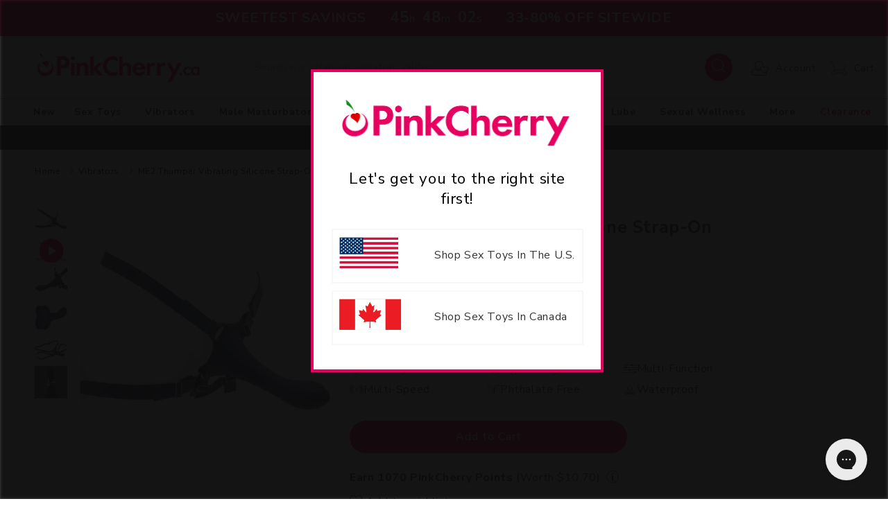

--- FILE ---
content_type: text/html; charset=UTF-8
request_url: https://tools.tbmbm.net/geo/?callback=jQuery36109488790093661019_1769595110703&ua=Mozilla%2F5.0%20(Macintosh%3B%20Intel%20Mac%20OS%20X%2010_15_7)%20AppleWebKit%2F537.36%20(KHTML%2C%20like%20Gecko)%20Chrome%2F131.0.0.0%20Safari%2F537.36%3B%20ClaudeBot%2F1.0%3B%20%2Bclaudebot%40anthropic.com)&url=https%3A%2F%2Fwww.pinkcherry.ca%2Fcollections%2Fvibrators%2Fproducts%2Fme2-thumper-vibrating-silicone-strap-on&market=CA&referrer=&_=1769595110704
body_size: -162
content:
jQuery36109488790093661019_1769595110703({"country_code":"US","ip":"18.119.130.144","msg":""})

--- FILE ---
content_type: application/javascript; charset=utf-8
request_url: https://cdn-widgetsrepository.yotpo.com/v1/loader/Hibi-3ndtcShc9xUMnh8xA
body_size: 32382
content:

if (typeof (window) !== 'undefined' && window.performance && window.performance.mark) {
  window.performance.mark('yotpo:loader:loaded');
}
var yotpoWidgetsContainer = yotpoWidgetsContainer || { guids: {} };
(function(){
    var guid = "Hibi-3ndtcShc9xUMnh8xA";
    var loader = {
        loadDep: function (link, onLoad, strategy) {
            var script = document.createElement('script');
            script.onload = onLoad || function(){};
            script.src = link;
            if (strategy === 'defer') {
                script.defer = true;
            } else if (strategy === 'async') {
                script.async = true;
            }
            script.setAttribute("type", "text/javascript");
            script.setAttribute("charset", "utf-8");
            document.head.appendChild(script);
        },
        config: {
            data: {
                guid: guid
            },
            widgets: {
            
                "1273502": {
                    instanceId: "1273502",
                    instanceVersionId: "483860560",
                    templateAssetUrl: "https://cdn-widgetsrepository.yotpo.com/widget-assets/widget-referral-share/app.v0.5.10-351.js",
                    cssOverrideAssetUrl: "",
                    customizationCssUrl: "",
                    customizations: {
                      "background-color": "rgba(255,255,255,1)",
                      "customer-email-view-button-text": "Next",
                      "customer-email-view-description-discount-discount": "Give your friends {{friend_reward}} their first purchase of {{min_spent}}, and get {{customer_reward}} for each successful referral.",
                      "customer-email-view-description-discount-points": "Give your friends {{friend_reward}} their first purchase of {{min_spent}}, and get {{customer_reward}} points for each successful referral.",
                      "customer-email-view-description-nothing-discount": "Get {{customer_reward}} for each successful referral.",
                      "customer-email-view-description-nothing-points": "When your friend places their first order of $50+ through your referral link, you'll get 1000 PinkCherry Points for yourself!",
                      "customer-email-view-description-points-discount": "Give your friends {{friend_reward}} points, and get {{customer_reward}} for each successful referral.",
                      "customer-email-view-description-points-points": "Give your friends {{friend_reward}} points, and get {{customer_reward}} points for each successful referral.",
                      "customer-email-view-header": "",
                      "customer-email-view-input-placeholder": "Your email address",
                      "customer-email-view-title-discount-discount": "GIVE {{friend_reward}}, GET {{customer_reward}}",
                      "customer-email-view-title-discount-points": "GIVE {{friend_reward}}, GET {{customer_reward}} POINTS",
                      "customer-email-view-title-nothing-discount": "REFER A FRIEND, GET {{customer_reward}} FOR REFERRALS",
                      "customer-email-view-title-nothing-points": "Refer a Friend",
                      "customer-email-view-title-points-discount": "GIVE {{friend_reward}} POINTS, GET {{customer_reward}}",
                      "customer-email-view-title-points-points": "GIVE {{friend_reward}} POINTS, GET {{customer_reward}} POINTS",
                      "customer-name-view-input-placeholder": "Your name",
                      "default-toggle": true,
                      "description-color": "rgba( 55, 51, 48, 1 )",
                      "description-font-size": "20px",
                      "desktop-background-image-url": "https://cdn-widget-assets.yotpo.com/static_assets/Hibi-3ndtcShc9xUMnh8xA/images/image_2026_01_20_14_42_31_108",
                      "disabled-referral-code-error": "Looks like your referral link was deactivated",
                      "email-fill-color": "rgba(255,255,255,1)",
                      "email-input-type": "filled_rectangle",
                      "email-outline-color": "rgba(188,188,188,1)",
                      "email-text-color": "rgba(188,188,188,1)",
                      "final-view-button-text": "Refer More Friends",
                      "final-view-description": "Remind your friends to check their emails for your referral link.",
                      "final-view-error-description": "We were unable to send the referral link. Please check to make sure there are no typos and that you are referring a new customer. ",
                      "final-view-error-text": "Go Back",
                      "final-view-error-title": "Something Went Wrong",
                      "final-view-title": "Thanks for Referring!",
                      "fonts-primary-font-name-and-url": "Nunito Sans@700|https://fonts.googleapis.com/css?family=Nunito+Sans:700\u0026display=swap",
                      "fonts-secondary-font-name-and-url": "Nunito Sans@400|https://fonts.googleapis.com/css?family=Nunito+Sans:400\u0026display=swap",
                      "header-color": "rgba(51,51,51,1)",
                      "header-font-size": "18px",
                      "login-view-description-discount-discount": "Give your friends {{friend_reward}} their first purchase of {{min_spent}}, and get {{customer_reward}} for each successful referral.",
                      "login-view-description-discount-points": "Give your friends {{friend_reward}} their first purchase of {{min_spent}}, and get {{customer_reward}} points for each successful referral.",
                      "login-view-description-nothing-discount": "Get {{customer_reward}} for each successful referral.",
                      "login-view-description-nothing-points": "Get {{customer_reward}} points for each successful referral.",
                      "login-view-description-points-discount": "Give your friends {{friend_reward}} points, and get {{customer_reward}} for each successful referral.",
                      "login-view-description-points-points": "Give your friends {{friend_reward}} points, and get {{customer_reward}} points for each successful referral.",
                      "login-view-header": "Refer a Friend",
                      "login-view-log-in-button-text": "Log in",
                      "login-view-sign-up-button-text": "Join now",
                      "login-view-title-discount-discount": "GIVE {{friend_reward}}, GET {{customer_reward}}",
                      "login-view-title-discount-points": "GIVE {{friend_reward}}, GET {{customer_reward}} POINTS",
                      "login-view-title-nothing-discount": "REFER A FRIEND, GET {{customer_reward}} FOR REFERRALS",
                      "login-view-title-nothing-points": "REFER A FRIEND, GET {{customer_reward}} POINTS FOR REFERRALS",
                      "login-view-title-points-discount": "GIVE {{friend_reward}} POINTS, GET {{customer_reward}}",
                      "login-view-title-points-points": "GIVE {{friend_reward}} POINTS, GET {{customer_reward}} POINTS",
                      "main-share-option-desktop": "main_share_email",
                      "main-share-option-mobile": "main_share_email",
                      "mobile-background-image-url": "https://cdn-widget-assets.yotpo.com/static_assets/Hibi-3ndtcShc9xUMnh8xA/images/image_2026_01_20_14_42_36_733",
                      "more-share-ways-text": "MORE WAYS TO SHARE",
                      "primary-button-background-color": "rgba(72,65,151,1)",
                      "primary-button-font-size": "16px",
                      "primary-button-size": "standard",
                      "primary-button-text-color": "rgba(72,65,151,1)",
                      "primary-button-type": "capsule_outline",
                      "reduced-picture": true,
                      "referral-history-completed-points-text": "{{points}} POINTS",
                      "referral-history-completed-status-type": "text",
                      "referral-history-confirmed-status": "COMPLETED",
                      "referral-history-pending-status": "PENDING",
                      "referral-history-redeem-text": "To redeem your points, simply apply your discount at checkout.",
                      "referral-history-sumup-line-points-text": "{{points}} POINTS",
                      "referral-history-sumup-line-text": "Your Rewards",
                      "referral-views-button-text": "Next",
                      "referral-views-copy-link-button-text": "COPY LINK",
                      "referral-views-description-discount-discount": "Give your friends {{friend_reward}} their first purchase of {{min_spent}}, and get {{customer_reward}} for each successful referral.",
                      "referral-views-description-discount-points": "Give your friends {{friend_reward}} their first purchase of {{min_spent}}, and get {{customer_reward}} points for each successful referral.",
                      "referral-views-description-nothing-discount": "Get {{customer_reward}} for each successful referral.",
                      "referral-views-description-nothing-points": "Get {{customer_reward}} points for each successful referral.",
                      "referral-views-description-points-discount": "Give your friends {{friend_reward}} points, and get {{customer_reward}} for each successful referral.",
                      "referral-views-description-points-points": "Give your friends {{friend_reward}} points, and get {{customer_reward}} points for each successful referral.",
                      "referral-views-email-share-body": "How does a discount off your first order at {{company_name}} sound? Use the link below and once you've shopped, I'll get a reward too.\n{{referral_link}}",
                      "referral-views-email-share-subject": "Discount to a Store You'll Love!",
                      "referral-views-email-share-type": "marketing_email",
                      "referral-views-friends-input-placeholder": "Friend’s email address",
                      "referral-views-header": "",
                      "referral-views-personal-email-button-text": "SEND VIA MY EMAIL",
                      "referral-views-sms-button-text": "SEND VIA SMS",
                      "referral-views-title-discount-discount": "GIVE {{friend_reward}}, GET {{customer_reward}}",
                      "referral-views-title-discount-points": "GIVE {{friend_reward}}, GET {{customer_reward}} POINTS",
                      "referral-views-title-nothing-discount": "REFER A FRIEND, GET {{customer_reward}} FOR REFERRALS",
                      "referral-views-title-nothing-points": "Refer a Friend",
                      "referral-views-title-points-discount": "GIVE {{friend_reward}} POINTS, GET {{customer_reward}}",
                      "referral-views-title-points-points": "GIVE {{friend_reward}} POINTS, GET {{customer_reward}} POINTS",
                      "referral-views-whatsapp-button-text": "SEND VIA WHATSAPP",
                      "secondary-button-background-color": "rgba(230,0,96,1)",
                      "secondary-button-text-color": "rgba(230,0,96,1)",
                      "secondary-button-type": "capsule_outline",
                      "share-allow-copy-link": "false",
                      "share-allow-email": true,
                      "share-allow-sms": "false",
                      "share-allow-whatsapp": "false",
                      "share-headline-text-color": "#333333",
                      "share-icons-color": "rgba(51,51,51,1)",
                      "share-settings-copyLink": true,
                      "share-settings-default-checkbox": true,
                      "share-settings-default-mobile-checkbox": true,
                      "share-settings-email": true,
                      "share-settings-mobile-copyLink": true,
                      "share-settings-mobile-email": true,
                      "share-settings-mobile-sms": true,
                      "share-settings-mobile-whatsapp": true,
                      "share-settings-whatsapp": true,
                      "share-sms-message": "I love {{company_name}}! Shop through my link to get a reward {{referral_link}}",
                      "share-whatsapp-message": "I love {{company_name}}! Shop through my link to get a reward {{referral_link}}",
                      "tab-size": "medium",
                      "tab-type": "lower_line",
                      "tab-view-primary-tab-text": "Refer a Friend",
                      "tab-view-secondary-tab-text": "Your Referrals",
                      "tile-color": "rgba(212,209,233,1)",
                      "title-color": "rgba(51,51,51,1)",
                      "title-font-size": "36px",
                      "view-exit-intent-enabled": false,
                      "view-exit-intent-mobile-timeout-ms": 10000,
                      "view-is-popup": false,
                      "view-layout": "centered",
                      "view-popup-delay-ms": 0,
                      "view-show-customer-name": false,
                      "view-show-popup-on-exit": false,
                      "view-show-referral-history": false,
                      "view-table-rectangular-dark-pending-color": "rgba( 0, 0, 0, 0.6 )",
                      "view-table-rectangular-light-pending-color": "#FFFFFF",
                      "view-table-selected-color": "#558342",
                      "view-table-theme": "dark",
                      "view-table-type": "rectangular",
                      "wadmin-text-and-share-choose-sreen": "step_3"
                    },
                    staticContent: {
                      "advocateLoggedInRequirement": false,
                      "advocateRewardType": "POINTS",
                      "companyName": "PinkCherry.ca",
                      "cssEditorEnabled": true,
                      "currency": "CAD",
                      "friendRewardType": "NOTHING",
                      "hasPrimaryFontsFeature": true,
                      "isFreeMerchant": false,
                      "isHidden": false,
                      "isMultiCurrencyEnabled": false,
                      "merchantId": "121502",
                      "migrateTabColorToBackground": true,
                      "platformName": "shopify",
                      "referralHistoryEnabled": true,
                      "referralHost": "http://rwrd.io",
                      "storeId": "TRmMt47zfQlbzFY7aKbWKhortP9FEfghvGR42ve3"
                    },
                    className: "ReferralShareWidget",
                    dependencyGroupId: null
                },
            
                "1273501": {
                    instanceId: "1273501",
                    instanceVersionId: "483859273",
                    templateAssetUrl: "https://cdn-widgetsrepository.yotpo.com/widget-assets/widget-referral-share/app.v0.5.10-351.js",
                    cssOverrideAssetUrl: "",
                    customizationCssUrl: "",
                    customizations: {
                      "background-color": "rgba(83,68,166,1)",
                      "customer-email-view-button-text": "Next",
                      "customer-email-view-description-discount-discount": "Give your friends {{friend_reward}} their first purchase of {{min_spent}}, and get {{customer_reward}} for each successful referral.",
                      "customer-email-view-description-discount-points": "Give your friends {{friend_reward}} their first purchase of {{min_spent}}, and get {{customer_reward}} points for each successful referral.",
                      "customer-email-view-description-nothing-discount": "Get {{customer_reward}} for each successful referral.",
                      "customer-email-view-description-nothing-points": "Get {{customer_reward}} points for each successful referral.",
                      "customer-email-view-description-points-discount": "Give your friends {{friend_reward}} points, and get {{customer_reward}} for each successful referral.",
                      "customer-email-view-description-points-points": "Give your friends {{friend_reward}} points, and get {{customer_reward}} points for each successful referral.",
                      "customer-email-view-header": "",
                      "customer-email-view-input-placeholder": "Your email address",
                      "customer-email-view-title-discount-discount": "GIVE {{friend_reward}}, GET {{customer_reward}}",
                      "customer-email-view-title-discount-points": "GIVE {{friend_reward}}, GET {{customer_reward}} POINTS",
                      "customer-email-view-title-nothing-discount": "REFER A FRIEND, GET {{customer_reward}} FOR REFERRALS",
                      "customer-email-view-title-nothing-points": "REFER A FRIEND, GET {{customer_reward}} POINTS FOR REFERRALS",
                      "customer-email-view-title-points-discount": "GIVE {{friend_reward}} POINTS, GET {{customer_reward}}",
                      "customer-email-view-title-points-points": "GIVE {{friend_reward}} POINTS, GET {{customer_reward}} POINTS",
                      "customer-name-view-input-placeholder": "Your name",
                      "default-toggle": true,
                      "description-color": "rgba( 55, 51, 48, 1 )",
                      "description-font-size": "16px",
                      "desktop-background-image-url": "https://cdn-widget-assets.yotpo.com/static_assets/Hibi-3ndtcShc9xUMnh8xA/images/image_2022_12_13_15_45_37_771",
                      "disabled-referral-code-error": "Looks like your referral link was deactivated",
                      "email-fill-color": "#F6F1EE",
                      "email-input-type": "rounded_rectangle",
                      "email-outline-color": "#000000",
                      "email-text-color": "#000000",
                      "final-view-button-text": "Refer More Friends",
                      "final-view-description": "Remind your friends to check their emails for your referral link.",
                      "final-view-error-description": "We were unable to send the referral link. Please check to make sure there are no typos and that you are referring a new customer. ",
                      "final-view-error-text": "Go Back",
                      "final-view-error-title": "Something Went Wrong",
                      "final-view-title": "Thanks for Referring!",
                      "fonts-primary-font-name-and-url": "Nunito Sans@700|https://fonts.googleapis.com/css?family=Nunito+Sans:700\u0026display=swap",
                      "fonts-secondary-font-name-and-url": "Nunito Sans@400|https://fonts.googleapis.com/css?family=Nunito+Sans:400\u0026display=swap",
                      "header-color": "rgba(51,51,51,1)",
                      "header-font-size": "16px",
                      "login-view-description-discount-discount": "Give your friends {{friend_reward}} their first purchase of {{min_spent}}, and get {{customer_reward}} for each successful referral.",
                      "login-view-description-discount-points": "Give your friends {{friend_reward}} their first purchase of {{min_spent}}, and get {{customer_reward}} points for each successful referral.",
                      "login-view-description-nothing-discount": "Get {{customer_reward}} for each successful referral.",
                      "login-view-description-nothing-points": "Get {{customer_reward}} points for each successful referral.",
                      "login-view-description-points-discount": "Give your friends {{friend_reward}} points, and get {{customer_reward}} for each successful referral.",
                      "login-view-description-points-points": "Give your friends {{friend_reward}} points, and get {{customer_reward}} points for each successful referral.",
                      "login-view-header": "Refer a Friend",
                      "login-view-log-in-button-text": "Log in",
                      "login-view-sign-up-button-text": "Join now",
                      "login-view-title-discount-discount": "GIVE {{friend_reward}}, GET {{customer_reward}}",
                      "login-view-title-discount-points": "GIVE {{friend_reward}}, GET {{customer_reward}} POINTS",
                      "login-view-title-nothing-discount": "REFER A FRIEND, GET {{customer_reward}} FOR REFERRALS",
                      "login-view-title-nothing-points": "REFER A FRIEND, GET {{customer_reward}} POINTS FOR REFERRALS",
                      "login-view-title-points-discount": "GIVE {{friend_reward}} POINTS, GET {{customer_reward}}",
                      "login-view-title-points-points": "GIVE {{friend_reward}} POINTS, GET {{customer_reward}} POINTS",
                      "main-share-option-desktop": "main_share_email",
                      "main-share-option-mobile": "main_share_sms",
                      "mobile-background-image-url": "https://cdn-widget-assets.yotpo.com/static_assets/Hibi-3ndtcShc9xUMnh8xA/images/image_2022_12_13_15_45_37_771",
                      "more-share-ways-text": "MORE WAYS TO SHARE",
                      "primary-button-background-color": "rgba(230,0,96,1)",
                      "primary-button-font-size": "16px",
                      "primary-button-size": "standard",
                      "primary-button-text-color": "rgba(230,0,96,1)",
                      "primary-button-type": "capsule_outline",
                      "referral-history-completed-points-text": "{{points}} POINTS",
                      "referral-history-completed-status-type": "text",
                      "referral-history-confirmed-status": "COMPLETED",
                      "referral-history-pending-status": "PENDING",
                      "referral-history-redeem-text": "To redeem your points, simply apply your discount at checkout.",
                      "referral-history-sumup-line-points-text": "{{points}} POINTS",
                      "referral-history-sumup-line-text": "Your Rewards",
                      "referral-views-button-text": "Next",
                      "referral-views-copy-link-button-text": "COPY LINK",
                      "referral-views-description-discount-discount": "Give your friends {{friend_reward}} their first purchase of {{min_spent}}, and get {{customer_reward}} for each successful referral.",
                      "referral-views-description-discount-points": "Give your friends {{friend_reward}} their first purchase of {{min_spent}}, and get {{customer_reward}} points for each successful referral.",
                      "referral-views-description-nothing-discount": "Get {{customer_reward}} for each successful referral.",
                      "referral-views-description-nothing-points": "Get {{customer_reward}} points for each successful referral.",
                      "referral-views-description-points-discount": "Give your friends {{friend_reward}} points, and get {{customer_reward}} for each successful referral.",
                      "referral-views-description-points-points": "Give your friends {{friend_reward}} points, and get {{customer_reward}} points for each successful referral.",
                      "referral-views-email-share-body": "How does a discount off your first order at {{company_name}} sound? Use the link below and once you've shopped, I'll get a reward too.\n{{referral_link}}",
                      "referral-views-email-share-subject": "Discount to a Store You'll Love!",
                      "referral-views-email-share-type": "marketing_email",
                      "referral-views-friends-input-placeholder": "Friend’s email address",
                      "referral-views-header": "",
                      "referral-views-personal-email-button-text": "SEND VIA MY EMAIL",
                      "referral-views-sms-button-text": "SEND VIA SMS",
                      "referral-views-title-discount-discount": "GIVE {{friend_reward}}, GET {{customer_reward}}",
                      "referral-views-title-discount-points": "GIVE {{friend_reward}}, GET {{customer_reward}} POINTS",
                      "referral-views-title-nothing-discount": "REFER A FRIEND, GET {{customer_reward}} FOR REFERRALS",
                      "referral-views-title-nothing-points": "REFER A FRIEND, GET {{customer_reward}} POINTS FOR REFERRALS",
                      "referral-views-title-points-discount": "GIVE {{friend_reward}} POINTS, GET {{customer_reward}}",
                      "referral-views-title-points-points": "GIVE {{friend_reward}} POINTS, GET {{customer_reward}} POINTS",
                      "referral-views-whatsapp-button-text": "SEND VIA WHATSAPP",
                      "secondary-button-background-color": "rgba(230,0,96,1)",
                      "secondary-button-text-color": "rgba(230,0,96,1)",
                      "secondary-button-type": "capsule_outline",
                      "share-allow-copy-link": "true",
                      "share-allow-email": true,
                      "share-allow-sms": true,
                      "share-allow-whatsapp": "false",
                      "share-headline-text-color": "#333333",
                      "share-icons-color": "rgba(51,51,51,1)",
                      "share-settings-copyLink": true,
                      "share-settings-default-checkbox": true,
                      "share-settings-default-mobile-checkbox": true,
                      "share-settings-email": true,
                      "share-settings-mobile-copyLink": true,
                      "share-settings-mobile-email": true,
                      "share-settings-mobile-sms": true,
                      "share-settings-mobile-whatsapp": true,
                      "share-settings-whatsapp": true,
                      "share-sms-message": "I love {{company_name}}! Shop through my link to get a reward {{referral_link}}",
                      "share-whatsapp-message": "I love {{company_name}}! Shop through my link to get a reward {{referral_link}}",
                      "tab-size": "medium",
                      "tab-type": "lower_line",
                      "tab-view-primary-tab-text": "Refer a Friend",
                      "tab-view-secondary-tab-text": "Your Referrals",
                      "tile-color": "rgba( 255, 255, 255, 1 )",
                      "title-color": "rgba(51,51,51,1)",
                      "title-font-size": "26px",
                      "view-exit-intent-enabled": false,
                      "view-exit-intent-mobile-timeout-ms": 10000,
                      "view-is-popup": false,
                      "view-layout": "left",
                      "view-popup-delay-ms": 0,
                      "view-show-customer-name": false,
                      "view-show-popup-on-exit": false,
                      "view-show-referral-history": false,
                      "view-table-rectangular-dark-pending-color": "rgba( 0, 0, 0, 0.6 )",
                      "view-table-rectangular-light-pending-color": "#FFFFFF",
                      "view-table-selected-color": "#558342",
                      "view-table-theme": "dark",
                      "view-table-type": "rectangular"
                    },
                    staticContent: {
                      "advocateLoggedInRequirement": false,
                      "advocateRewardType": "POINTS",
                      "companyName": "PinkCherry.ca",
                      "cssEditorEnabled": true,
                      "currency": "CAD",
                      "friendRewardType": "NOTHING",
                      "hasPrimaryFontsFeature": true,
                      "isFreeMerchant": false,
                      "isHidden": false,
                      "isMultiCurrencyEnabled": false,
                      "merchantId": "121502",
                      "migrateTabColorToBackground": true,
                      "platformName": "shopify",
                      "referralHistoryEnabled": true,
                      "referralHost": "http://rwrd.io",
                      "storeId": "TRmMt47zfQlbzFY7aKbWKhortP9FEfghvGR42ve3"
                    },
                    className: "ReferralShareWidget",
                    dependencyGroupId: null
                },
            
                "1273500": {
                    instanceId: "1273500",
                    instanceVersionId: "483859728",
                    templateAssetUrl: "https://cdn-widgetsrepository.yotpo.com/widget-assets/widget-referral-share/app.v0.5.10-351.js",
                    cssOverrideAssetUrl: "",
                    customizationCssUrl: "",
                    customizations: {
                      "background-color": "rgba(83,68,166,1)",
                      "customer-email-view-button-text": "Next",
                      "customer-email-view-description-discount-discount": "Give your friends {{friend_reward}} their first purchase of {{min_spent}}, and get {{customer_reward}} for each successful referral.",
                      "customer-email-view-description-discount-points": "Give your friends {{friend_reward}} their first purchase of {{min_spent}}, and get {{customer_reward}} points for each successful referral.",
                      "customer-email-view-description-nothing-discount": "Get {{customer_reward}} for each successful referral.",
                      "customer-email-view-description-nothing-points": "Get {{customer_reward}} points for each successful referral.",
                      "customer-email-view-description-points-discount": "Give your friends {{friend_reward}} points, and get {{customer_reward}} for each successful referral.",
                      "customer-email-view-description-points-points": "Give your friends {{friend_reward}} points, and get {{customer_reward}} points for each successful referral.",
                      "customer-email-view-header": "",
                      "customer-email-view-input-placeholder": "Your email address",
                      "customer-email-view-title-discount-discount": "GIVE {{friend_reward}}, GET {{customer_reward}}",
                      "customer-email-view-title-discount-points": "GIVE {{friend_reward}}, GET {{customer_reward}} POINTS",
                      "customer-email-view-title-nothing-discount": "REFER A FRIEND, GET {{customer_reward}} FOR REFERRALS",
                      "customer-email-view-title-nothing-points": "REFER A FRIEND, GET {{customer_reward}} POINTS FOR REFERRALS",
                      "customer-email-view-title-points-discount": "GIVE {{friend_reward}} POINTS, GET {{customer_reward}}",
                      "customer-email-view-title-points-points": "GIVE {{friend_reward}} POINTS, GET {{customer_reward}} POINTS",
                      "customer-name-view-input-placeholder": "Your name",
                      "default-toggle": true,
                      "description-color": "rgba( 55, 51, 48, 1 )",
                      "description-font-size": "16px",
                      "desktop-background-image-url": "https://cdn-widget-assets.yotpo.com/static_assets/Hibi-3ndtcShc9xUMnh8xA/images/image_2022_12_13_15_45_37_771",
                      "disabled-referral-code-error": "Looks like your referral link was deactivated",
                      "email-fill-color": "#F6F1EE",
                      "email-input-type": "rounded_rectangle",
                      "email-outline-color": "#000000",
                      "email-text-color": "#000000",
                      "final-view-button-text": "Refer More Friends",
                      "final-view-description": "Remind your friends to check their emails for your referral link.",
                      "final-view-error-description": "We were unable to send the referral link. Please check to make sure there are no typos and that you are referring a new customer. ",
                      "final-view-error-text": "Go Back",
                      "final-view-error-title": "Something Went Wrong",
                      "final-view-title": "Thanks for Referring!",
                      "fonts-primary-font-name-and-url": "Nunito Sans@700|https://fonts.googleapis.com/css?family=Nunito+Sans:700\u0026display=swap",
                      "fonts-secondary-font-name-and-url": "Nunito Sans@400|https://fonts.googleapis.com/css?family=Nunito+Sans:400\u0026display=swap",
                      "header-color": "rgba(51,51,51,1)",
                      "header-font-size": "16px",
                      "login-view-description-discount-discount": "Give your friends {{friend_reward}} their first purchase of {{min_spent}}, and get {{customer_reward}} for each successful referral.",
                      "login-view-description-discount-points": "Give your friends {{friend_reward}} their first purchase of {{min_spent}}, and get {{customer_reward}} points for each successful referral.",
                      "login-view-description-nothing-discount": "Get {{customer_reward}} for each successful referral.",
                      "login-view-description-nothing-points": "Get {{customer_reward}} points for each successful referral.",
                      "login-view-description-points-discount": "Give your friends {{friend_reward}} points, and get {{customer_reward}} for each successful referral.",
                      "login-view-description-points-points": "Give your friends {{friend_reward}} points, and get {{customer_reward}} points for each successful referral.",
                      "login-view-header": "Refer a Friend",
                      "login-view-log-in-button-text": "Log in",
                      "login-view-sign-up-button-text": "Join now",
                      "login-view-title-discount-discount": "GIVE {{friend_reward}}, GET {{customer_reward}}",
                      "login-view-title-discount-points": "GIVE {{friend_reward}}, GET {{customer_reward}} POINTS",
                      "login-view-title-nothing-discount": "REFER A FRIEND, GET {{customer_reward}} FOR REFERRALS",
                      "login-view-title-nothing-points": "REFER A FRIEND, GET {{customer_reward}} POINTS FOR REFERRALS",
                      "login-view-title-points-discount": "GIVE {{friend_reward}} POINTS, GET {{customer_reward}}",
                      "login-view-title-points-points": "GIVE {{friend_reward}} POINTS, GET {{customer_reward}} POINTS",
                      "main-share-option-desktop": "main_share_email",
                      "main-share-option-mobile": "main_share_sms",
                      "mobile-background-image-url": "https://cdn-widget-assets.yotpo.com/static_assets/Hibi-3ndtcShc9xUMnh8xA/images/image_2022_12_13_15_45_37_771",
                      "more-share-ways-text": "MORE WAYS TO SHARE",
                      "primary-button-background-color": "rgba(230,0,96,1)",
                      "primary-button-font-size": "16px",
                      "primary-button-size": "standard",
                      "primary-button-text-color": "rgba(230,0,96,1)",
                      "primary-button-type": "capsule_outline",
                      "referral-history-completed-points-text": "{{points}} POINTS",
                      "referral-history-completed-status-type": "text",
                      "referral-history-confirmed-status": "COMPLETED",
                      "referral-history-pending-status": "PENDING",
                      "referral-history-redeem-text": "To redeem your points, simply apply your discount at checkout.",
                      "referral-history-sumup-line-points-text": "{{points}} POINTS",
                      "referral-history-sumup-line-text": "Your Rewards",
                      "referral-views-button-text": "Next",
                      "referral-views-copy-link-button-text": "COPY LINK",
                      "referral-views-description-discount-discount": "Give your friends {{friend_reward}} their first purchase of {{min_spent}}, and get {{customer_reward}} for each successful referral.",
                      "referral-views-description-discount-points": "Give your friends {{friend_reward}} their first purchase of {{min_spent}}, and get {{customer_reward}} points for each successful referral.",
                      "referral-views-description-nothing-discount": "Get {{customer_reward}} for each successful referral.",
                      "referral-views-description-nothing-points": "Get {{customer_reward}} points for each successful referral.",
                      "referral-views-description-points-discount": "Give your friends {{friend_reward}} points, and get {{customer_reward}} for each successful referral.",
                      "referral-views-description-points-points": "Give your friends {{friend_reward}} points, and get {{customer_reward}} points for each successful referral.",
                      "referral-views-email-share-body": "How does a discount off your first order at {{company_name}} sound? Use the link below and once you've shopped, I'll get a reward too.\n{{referral_link}}",
                      "referral-views-email-share-subject": "Discount to a Store You'll Love!",
                      "referral-views-email-share-type": "marketing_email",
                      "referral-views-friends-input-placeholder": "Friend’s email address",
                      "referral-views-header": "",
                      "referral-views-personal-email-button-text": "SEND VIA MY EMAIL",
                      "referral-views-sms-button-text": "SEND VIA SMS",
                      "referral-views-title-discount-discount": "GIVE {{friend_reward}}, GET {{customer_reward}}",
                      "referral-views-title-discount-points": "GIVE {{friend_reward}}, GET {{customer_reward}} POINTS",
                      "referral-views-title-nothing-discount": "REFER A FRIEND, GET {{customer_reward}} FOR REFERRALS",
                      "referral-views-title-nothing-points": "REFER A FRIEND, GET {{customer_reward}} POINTS FOR REFERRALS",
                      "referral-views-title-points-discount": "GIVE {{friend_reward}} POINTS, GET {{customer_reward}}",
                      "referral-views-title-points-points": "GIVE {{friend_reward}} POINTS, GET {{customer_reward}} POINTS",
                      "referral-views-whatsapp-button-text": "SEND VIA WHATSAPP",
                      "secondary-button-background-color": "rgba(230,0,96,1)",
                      "secondary-button-text-color": "rgba(230,0,96,1)",
                      "secondary-button-type": "capsule_outline",
                      "share-allow-copy-link": "true",
                      "share-allow-email": true,
                      "share-allow-sms": true,
                      "share-allow-whatsapp": "false",
                      "share-headline-text-color": "#333333",
                      "share-icons-color": "rgba(51,51,51,1)",
                      "share-settings-copyLink": true,
                      "share-settings-default-checkbox": true,
                      "share-settings-default-mobile-checkbox": true,
                      "share-settings-email": true,
                      "share-settings-mobile-copyLink": true,
                      "share-settings-mobile-email": true,
                      "share-settings-mobile-sms": true,
                      "share-settings-mobile-whatsapp": true,
                      "share-settings-whatsapp": true,
                      "share-sms-message": "I love {{company_name}}! Shop through my link to get a reward {{referral_link}}",
                      "share-whatsapp-message": "I love {{company_name}}! Shop through my link to get a reward {{referral_link}}",
                      "tab-size": "medium",
                      "tab-type": "lower_line",
                      "tab-view-primary-tab-text": "Refer a Friend",
                      "tab-view-secondary-tab-text": "Your Referrals",
                      "tile-color": "rgba( 255, 255, 255, 1 )",
                      "title-color": "rgba(51,51,51,1)",
                      "title-font-size": "26px",
                      "view-exit-intent-enabled": false,
                      "view-exit-intent-mobile-timeout-ms": 10000,
                      "view-is-popup": false,
                      "view-layout": "left",
                      "view-popup-delay-ms": 0,
                      "view-show-customer-name": false,
                      "view-show-popup-on-exit": false,
                      "view-show-referral-history": false,
                      "view-table-rectangular-dark-pending-color": "rgba( 0, 0, 0, 0.6 )",
                      "view-table-rectangular-light-pending-color": "#FFFFFF",
                      "view-table-selected-color": "#558342",
                      "view-table-theme": "dark",
                      "view-table-type": "rectangular"
                    },
                    staticContent: {
                      "advocateLoggedInRequirement": false,
                      "advocateRewardType": "POINTS",
                      "companyName": "PinkCherry.ca",
                      "cssEditorEnabled": true,
                      "currency": "CAD",
                      "friendRewardType": "NOTHING",
                      "hasPrimaryFontsFeature": true,
                      "isFreeMerchant": false,
                      "isHidden": false,
                      "isMultiCurrencyEnabled": false,
                      "merchantId": "121502",
                      "migrateTabColorToBackground": true,
                      "platformName": "shopify",
                      "referralHistoryEnabled": true,
                      "referralHost": "http://rwrd.io",
                      "storeId": "TRmMt47zfQlbzFY7aKbWKhortP9FEfghvGR42ve3"
                    },
                    className: "ReferralShareWidget",
                    dependencyGroupId: null
                },
            
                "1237223": {
                    instanceId: "1237223",
                    instanceVersionId: "484055445",
                    templateAssetUrl: "https://cdn-widgetsrepository.yotpo.com/widget-assets/widget-vip-tiers/app.v2.4.5-25.js",
                    cssOverrideAssetUrl: "",
                    customizationCssUrl: "",
                    customizations: {
                      "background-color": "#ffffff",
                      "background-enabled": "true",
                      "benefits-font-size": "14px",
                      "benefits-icon-color": "#e60060",
                      "benefits-icon-type": "default",
                      "benefits-text-color": "#333333",
                      "card-background-border-color": "#BCBCBC",
                      "card-background-color": "#FFFFFF",
                      "card-background-shadow": "false",
                      "card-separator-color": "#BCBCBC",
                      "card-separator-enabled": "false",
                      "current-status-bg-color": "#333333",
                      "current-status-text-color": "#333333",
                      "current-tier-border-color": "#000000",
                      "grid-lines-color": "#ACB5D4",
                      "headline-font-size": "26px",
                      "headline-text-color": "#333333",
                      "layout": "card",
                      "primary-font-name-and-url": "Poppins@600|https://cdn-widgetsrepository.yotpo.com/web-fonts/css/poppins/v1/poppins_600.css",
                      "progress-bar-current-status": "{{amount_spent}} Spent",
                      "progress-bar-enabled": "false",
                      "progress-bar-headline-font-size": "14px",
                      "progress-bar-primary-color": "#333333",
                      "progress-bar-secondary-color": "#e60060",
                      "progress-bar-summary-current": "You have {{current_vip_tier_name}} through the next earning period.",
                      "progress-bar-summary-font-size": "14px",
                      "progress-bar-summary-maintain": "Spend {{spend_needed}} by {{tier_expiration_date}} to maintain {{current_vip_tier_name}}",
                      "progress-bar-summary-next": "Spend {{spend_needed}} to unlock {{next_vip_tier_name}}.",
                      "progress-bar-tier-status": "Tier status",
                      "progress-bar-you": "YOU",
                      "secondary-font-name-and-url": "Poppins@400|https://cdn-widgetsrepository.yotpo.com/web-fonts/css/poppins/v1/poppins_400.css",
                      "selected-extensions": [],
                      "show-less-text": "- See less",
                      "show-more-text": "+ See more",
                      "tier-spacing": "small",
                      "widget-headline": "VIPs Earn Even More"
                    },
                    staticContent: {
                      "cssEditorEnabled": true,
                      "currency": "CAD",
                      "isHidden": false,
                      "isMultiCurrencyEnabled": false,
                      "merchantId": "121502",
                      "platformName": "shopify",
                      "storeId": "TRmMt47zfQlbzFY7aKbWKhortP9FEfghvGR42ve3"
                    },
                    className: "VipTiersWidget",
                    dependencyGroupId: 2
                },
            
                "1237222": {
                    instanceId: "1237222",
                    instanceVersionId: "484053572",
                    templateAssetUrl: "https://cdn-widgetsrepository.yotpo.com/widget-assets/widget-vip-tiers/app.v2.4.5-25.js",
                    cssOverrideAssetUrl: "",
                    customizationCssUrl: "",
                    customizations: {
                      "background-color": "#ffffff",
                      "background-enabled": "true",
                      "benefits-font-size": "14px",
                      "benefits-icon-color": "#e60060",
                      "benefits-icon-type": "default",
                      "benefits-text-color": "#333333",
                      "card-background-border-color": "#BCBCBC",
                      "card-background-color": "#FFFFFF",
                      "card-background-shadow": "false",
                      "card-separator-color": "#BCBCBC",
                      "card-separator-enabled": "false",
                      "current-status-bg-color": "#333333",
                      "current-status-text-color": "#333333",
                      "current-tier-border-color": "#000000",
                      "grid-lines-color": "#ACB5D4",
                      "headline-font-size": "26px",
                      "headline-text-color": "#333333",
                      "layout": "card",
                      "primary-font-name-and-url": "Poppins@600|https://cdn-widgetsrepository.yotpo.com/web-fonts/css/poppins/v1/poppins_600.css",
                      "progress-bar-current-status": "{{amount_spent}} Spent",
                      "progress-bar-enabled": "false",
                      "progress-bar-headline-font-size": "14px",
                      "progress-bar-primary-color": "#333333",
                      "progress-bar-secondary-color": "#e60060",
                      "progress-bar-summary-current": "You have {{current_vip_tier_name}} through the next earning period.",
                      "progress-bar-summary-font-size": "14px",
                      "progress-bar-summary-maintain": "Spend {{spend_needed}} by {{tier_expiration_date}} to maintain {{current_vip_tier_name}}",
                      "progress-bar-summary-next": "Spend {{spend_needed}} to unlock {{next_vip_tier_name}}.",
                      "progress-bar-tier-status": "Tier status",
                      "progress-bar-you": "YOU",
                      "secondary-font-name-and-url": "Poppins@400|https://cdn-widgetsrepository.yotpo.com/web-fonts/css/poppins/v1/poppins_400.css",
                      "selected-extensions": [],
                      "show-less-text": "- See less",
                      "show-more-text": "+ See more",
                      "tier-spacing": "small",
                      "widget-headline": "VIPs Earn Even More"
                    },
                    staticContent: {
                      "cssEditorEnabled": true,
                      "currency": "CAD",
                      "isHidden": false,
                      "isMultiCurrencyEnabled": false,
                      "merchantId": "121502",
                      "platformName": "shopify",
                      "storeId": "TRmMt47zfQlbzFY7aKbWKhortP9FEfghvGR42ve3"
                    },
                    className: "VipTiersWidget",
                    dependencyGroupId: 2
                },
            
                "1237221": {
                    instanceId: "1237221",
                    instanceVersionId: "484057650",
                    templateAssetUrl: "https://cdn-widgetsrepository.yotpo.com/widget-assets/widget-vip-tiers/app.v2.4.5-25.js",
                    cssOverrideAssetUrl: "",
                    customizationCssUrl: "",
                    customizations: {
                      "background-color": "#ffffff",
                      "background-enabled": "true",
                      "benefits-font-size": "14px",
                      "benefits-icon-color": "#e60060",
                      "benefits-icon-type": "default",
                      "benefits-text-color": "#333333",
                      "card-background-border-color": "#BCBCBC",
                      "card-background-color": "#FFFFFF",
                      "card-background-shadow": "false",
                      "card-separator-color": "#BCBCBC",
                      "card-separator-enabled": "false",
                      "current-status-bg-color": "#333333",
                      "current-status-text-color": "#333333",
                      "current-tier-border-color": "#000000",
                      "grid-lines-color": "#ACB5D4",
                      "headline-font-size": "26px",
                      "headline-text-color": "#333333",
                      "layout": "card",
                      "primary-font-name-and-url": "Poppins@600|https://cdn-widgetsrepository.yotpo.com/web-fonts/css/poppins/v1/poppins_600.css",
                      "progress-bar-current-status": "{{amount_spent}} Spent",
                      "progress-bar-enabled": "false",
                      "progress-bar-headline-font-size": "14px",
                      "progress-bar-primary-color": "#333333",
                      "progress-bar-secondary-color": "#e60060",
                      "progress-bar-summary-current": "You have {{current_vip_tier_name}} through the next earning period.",
                      "progress-bar-summary-font-size": "14px",
                      "progress-bar-summary-maintain": "Spend {{spend_needed}} by {{tier_expiration_date}} to maintain {{current_vip_tier_name}}",
                      "progress-bar-summary-next": "Spend {{spend_needed}} to unlock {{next_vip_tier_name}}.",
                      "progress-bar-tier-status": "Tier status",
                      "progress-bar-you": "YOU",
                      "secondary-font-name-and-url": "Poppins@400|https://cdn-widgetsrepository.yotpo.com/web-fonts/css/poppins/v1/poppins_400.css",
                      "selected-extensions": [],
                      "show-less-text": "- See less",
                      "show-more-text": "+ See more",
                      "tier-spacing": "small",
                      "widget-headline": "VIPs Earn Even More"
                    },
                    staticContent: {
                      "cssEditorEnabled": true,
                      "currency": "CAD",
                      "isHidden": false,
                      "isMultiCurrencyEnabled": false,
                      "merchantId": "121502",
                      "platformName": "shopify",
                      "storeId": "TRmMt47zfQlbzFY7aKbWKhortP9FEfghvGR42ve3"
                    },
                    className: "VipTiersWidget",
                    dependencyGroupId: 2
                },
            
                "1050552": {
                    instanceId: "1050552",
                    instanceVersionId: "434832638",
                    templateAssetUrl: "https://cdn-widgetsrepository.yotpo.com/widget-assets/widget-my-rewards/app.v1.4.7-7088.js",
                    cssOverrideAssetUrl: "https://cdn-widget-assets.yotpo.com/MyRewardsWidget/Hibi-3ndtcShc9xUMnh8xA/css-overrides/css-overrides.2025_03_04_12_18_46_278.css",
                    customizationCssUrl: "",
                    customizations: {
                      "layout-add-background": "false",
                      "layout-background-color": "#fcfcfc",
                      "logged-in-description-color": "#e60060",
                      "logged-in-description-font-size": 34,
                      "logged-in-description-text": "You Have {{current_point_balance}} Points - That's {{points_as_credit}}!",
                      "logged-in-description-tier-status-text": "{{current_vip_tier_name}} tier",
                      "logged-in-headline-color": "#333333",
                      "logged-in-headline-font-size": 36,
                      "logged-in-headline-text": "Hi {{first_name}}!",
                      "logged-in-primary-button-cta-type": "custom",
                      "logged-in-primary-button-text": "Redeem at Checkout",
                      "logged-in-primary-button-url": "https://www.pinkcherry.ca/cart",
                      "logged-in-secondary-button-text": "Rewards History",
                      "logged-out-headline-color": "#333333",
                      "logged-out-headline-font-size": 36,
                      "logged-out-headline-text": "How it Works",
                      "logged-out-selected-step-name": "step_3",
                      "primary-button-background-color": "#e60060",
                      "primary-button-text-color": "#ffffff",
                      "primary-button-type": "filled_capsule",
                      "primary-font-name-and-url": "Nunito Sans@700|https://cdn-widgetsrepository.yotpo.com/web-fonts/css/nunito_sans/v1/nunito_sans_700.css",
                      "reward-step-1-displayname": "Step 1",
                      "reward-step-1-settings-description": "To get started, create a PinkCherry account.",
                      "reward-step-1-settings-description-color": "rgba(51,51,51,1)",
                      "reward-step-1-settings-description-font-size": 20,
                      "reward-step-1-settings-icon": "default",
                      "reward-step-1-settings-icon-color": "rgba(245,209,214,1)",
                      "reward-step-1-settings-title": "Create an Account",
                      "reward-step-1-settings-title-color": "#333333",
                      "reward-step-1-settings-title-font-size": 24,
                      "reward-step-2-displayname": "Step 2",
                      "reward-step-2-settings-description": "Earn PinkCherry points on every order.\n",
                      "reward-step-2-settings-description-color": "rgba(51,51,51,1)",
                      "reward-step-2-settings-description-font-size": 20,
                      "reward-step-2-settings-icon": "default",
                      "reward-step-2-settings-icon-color": "rgba(245,209,214,1)",
                      "reward-step-2-settings-title": "Earn Points",
                      "reward-step-2-settings-title-color": "#333333",
                      "reward-step-2-settings-title-font-size": 24,
                      "reward-step-3-displayname": "Step 3",
                      "reward-step-3-settings-description": "Use your points to save on your next order.",
                      "reward-step-3-settings-description-color": "rgba(51,51,51,1)",
                      "reward-step-3-settings-description-font-size": 20,
                      "reward-step-3-settings-icon": "default",
                      "reward-step-3-settings-icon-color": "rgba(245,209,214,1)",
                      "reward-step-3-settings-title": "Redeem Points",
                      "reward-step-3-settings-title-color": "#333333",
                      "reward-step-3-settings-title-font-size": 24,
                      "rewards-history-approved-text": "Approved",
                      "rewards-history-background-color": "rgba(83,68,166,1)",
                      "rewards-history-headline-color": "#333333",
                      "rewards-history-headline-font-size": "26",
                      "rewards-history-headline-text": "Rewards History",
                      "rewards-history-pending-text": "Pending",
                      "rewards-history-refunded-text": "Refunded",
                      "rewards-history-reversed-text": "Reversed",
                      "rewards-history-table-action-col-text": "Action",
                      "rewards-history-table-date-col-text": "Date",
                      "rewards-history-table-expiration-col-text": "Points expire on",
                      "rewards-history-table-points-col-text": "Points",
                      "rewards-history-table-status-col-text": "Status",
                      "rewards-history-table-store-col-text": "Store",
                      "secondary-button-background-color": "rgba(230,0,96,1)",
                      "secondary-button-text-color": "rgba(230,0,96,1)",
                      "secondary-button-type": "capsule_outline",
                      "secondary-font-name-and-url": "Nunito Sans@400|https://cdn-widgetsrepository.yotpo.com/web-fonts/css/nunito_sans/v1/nunito_sans_400.css",
                      "show-logged-in-description-points-balance": true,
                      "show-logged-in-description-tier-status": false,
                      "view-grid-points-column-color": "#e60060",
                      "view-grid-rectangular-background-color": "#FBD8E7",
                      "view-grid-type": "stripes"
                    },
                    staticContent: {
                      "cssEditorEnabled": true,
                      "currency": "CAD",
                      "isHidden": false,
                      "isMultiCurrencyEnabled": false,
                      "isMultiStoreMerchant": false,
                      "isOptInFlowEnabled": false,
                      "isShopifyNewAccountsVersion": true,
                      "isVipTiersEnabled": true,
                      "merchantId": "121502",
                      "platformName": "shopify",
                      "storeId": "TRmMt47zfQlbzFY7aKbWKhortP9FEfghvGR42ve3"
                    },
                    className: "MyRewardsWidget",
                    dependencyGroupId: 2
                },
            
                "1050551": {
                    instanceId: "1050551",
                    instanceVersionId: "483979415",
                    templateAssetUrl: "https://cdn-widgetsrepository.yotpo.com/widget-assets/widget-loyalty-campaigns/app.v1.2.16-38.js",
                    cssOverrideAssetUrl: "",
                    customizationCssUrl: "",
                    customizations: {
                      "campaign-description-font-color": "#6C6C6C",
                      "campaign-description-size": "16px",
                      "campaign-item-1238910-background-color": "transparent",
                      "campaign-item-1238910-background-image-color-overlay": "rgba(0, 0, 0, .4)",
                      "campaign-item-1238910-background-type": "color",
                      "campaign-item-1238910-border-color": "#BCBCBC",
                      "campaign-item-1238910-description-font-color": "#6c6c6c",
                      "campaign-item-1238910-description-font-size": "16",
                      "campaign-item-1238910-exclude_audience_ids": null,
                      "campaign-item-1238910-exclude_audience_names": [],
                      "campaign-item-1238910-hover-view-tile-message": "Earn 10 points for every $1 spent",
                      "campaign-item-1238910-icon-color": "#e60060",
                      "campaign-item-1238910-icon-type": "defaultIcon",
                      "campaign-item-1238910-include_audience_ids": "1",
                      "campaign-item-1238910-include_audience_names": [
                        "All customers"
                      ],
                      "campaign-item-1238910-special-reward-enabled": "false",
                      "campaign-item-1238910-special-reward-headline-background-color": "#333333",
                      "campaign-item-1238910-special-reward-headline-text": "Just for you!",
                      "campaign-item-1238910-special-reward-headline-title-font-color": "#333333",
                      "campaign-item-1238910-special-reward-headline-title-font-size": "12",
                      "campaign-item-1238910-special-reward-tile-border-color": "#333333",
                      "campaign-item-1238910-tile-description": "Make a purchase",
                      "campaign-item-1238910-tile-reward": "10 points for every $1 spent",
                      "campaign-item-1238910-title-font-color": "#333333",
                      "campaign-item-1238910-title-font-size": "18",
                      "campaign-item-1238910-type": "PointsForPurchasesCampaign",
                      "campaign-item-1450322-background-color": "transparent",
                      "campaign-item-1450322-background-image-color-overlay": "rgba(0, 0, 0, .4)",
                      "campaign-item-1450322-background-type": "color",
                      "campaign-item-1450322-border-color": "#BCBCBC",
                      "campaign-item-1450322-description-font-color": "#6c6c6c",
                      "campaign-item-1450322-description-font-size": "16",
                      "campaign-item-1450322-exclude_audience_ids": null,
                      "campaign-item-1450322-exclude_audience_names": [],
                      "campaign-item-1450322-hover-view-tile-message": "Earn 500 points when you join our rewards program",
                      "campaign-item-1450322-icon-color": "#e60060",
                      "campaign-item-1450322-icon-type": "defaultIcon",
                      "campaign-item-1450322-include_audience_ids": "1",
                      "campaign-item-1450322-include_audience_names": [
                        "All customers"
                      ],
                      "campaign-item-1450322-special-reward-enabled": "false",
                      "campaign-item-1450322-special-reward-headline-background-color": "#333333",
                      "campaign-item-1450322-special-reward-headline-text": "Just for you!",
                      "campaign-item-1450322-special-reward-headline-title-font-color": "#333333",
                      "campaign-item-1450322-special-reward-headline-title-font-size": "12",
                      "campaign-item-1450322-special-reward-tile-border-color": "#333333",
                      "campaign-item-1450322-tile-description": "Create an Account",
                      "campaign-item-1450322-tile-reward": "500 points",
                      "campaign-item-1450322-title-font-color": "#333333",
                      "campaign-item-1450322-title-font-size": "18",
                      "campaign-item-1450322-type": "CreateAccountCampaign",
                      "campaign-item-1450323-action-tile-ask-year": "true",
                      "campaign-item-1450323-action-tile-birthday-required-field-message": "This field is required",
                      "campaign-item-1450323-action-tile-birthday-thank-you-message": "Thanks! We're looking forward to helping you celebrate :)",
                      "campaign-item-1450323-action-tile-european-date-format": "false",
                      "campaign-item-1450323-action-tile-message-text": "If your birthday is within the next 30 days, your reward will be granted in delay, up to 30 days.",
                      "campaign-item-1450323-action-tile-month-names": "January,February,March,April,May,June,July,August,September,October,November,December",
                      "campaign-item-1450323-action-tile-title": "Earn 200 points on your birthday",
                      "campaign-item-1450323-background-color": "transparent",
                      "campaign-item-1450323-background-image-color-overlay": "rgba(0, 0, 0, .4)",
                      "campaign-item-1450323-background-type": "color",
                      "campaign-item-1450323-border-color": "#BCBCBC",
                      "campaign-item-1450323-description-font-color": "#6c6c6c",
                      "campaign-item-1450323-description-font-size": "16",
                      "campaign-item-1450323-exclude_audience_ids": null,
                      "campaign-item-1450323-exclude_audience_names": [],
                      "campaign-item-1450323-icon-color": "#e60060",
                      "campaign-item-1450323-icon-type": "defaultIcon",
                      "campaign-item-1450323-include_audience_ids": "1",
                      "campaign-item-1450323-include_audience_names": [
                        "All customers"
                      ],
                      "campaign-item-1450323-special-reward-enabled": "false",
                      "campaign-item-1450323-special-reward-headline-background-color": "#333333",
                      "campaign-item-1450323-special-reward-headline-text": "Just for you!",
                      "campaign-item-1450323-special-reward-headline-title-font-color": "#333333",
                      "campaign-item-1450323-special-reward-headline-title-font-size": "12",
                      "campaign-item-1450323-special-reward-tile-border-color": "#333333",
                      "campaign-item-1450323-tile-description": "Birthday Reward",
                      "campaign-item-1450323-tile-reward": "200 points",
                      "campaign-item-1450323-title-font-color": "#333333",
                      "campaign-item-1450323-title-font-size": "18",
                      "campaign-item-1450323-type": "BirthdayCampaign",
                      "campaign-item-1450324-action-tile-action-text": "Follow @pinkcherrytoys",
                      "campaign-item-1450324-action-tile-title": "Earn 20 points when you follow us on Twitter",
                      "campaign-item-1450324-background-color": "transparent",
                      "campaign-item-1450324-background-image-color-overlay": "rgba(0, 0, 0, .4)",
                      "campaign-item-1450324-background-type": "color",
                      "campaign-item-1450324-border-color": "#BCBCBC",
                      "campaign-item-1450324-description-font-color": "#6c6c6c",
                      "campaign-item-1450324-description-font-size": "16",
                      "campaign-item-1450324-exclude_audience_ids": null,
                      "campaign-item-1450324-exclude_audience_names": [],
                      "campaign-item-1450324-icon-color": "#e60060",
                      "campaign-item-1450324-icon-type": "defaultIcon",
                      "campaign-item-1450324-include_audience_ids": "1",
                      "campaign-item-1450324-include_audience_names": [
                        "All customers"
                      ],
                      "campaign-item-1450324-special-reward-enabled": "false",
                      "campaign-item-1450324-special-reward-headline-background-color": "#333333",
                      "campaign-item-1450324-special-reward-headline-text": "Just for you!",
                      "campaign-item-1450324-special-reward-headline-title-font-color": "#333333",
                      "campaign-item-1450324-special-reward-headline-title-font-size": "12",
                      "campaign-item-1450324-special-reward-tile-border-color": "#333333",
                      "campaign-item-1450324-tile-description": "Follow on Twitter",
                      "campaign-item-1450324-tile-reward": "20 points",
                      "campaign-item-1450324-title-font-color": "#333333",
                      "campaign-item-1450324-title-font-size": "18",
                      "campaign-item-1450324-type": "TwitterFollowCampaign",
                      "campaign-item-1450325-action-tile-action-text": "Follow @pinkcherryca",
                      "campaign-item-1450325-action-tile-title": "Earn 20 points when you follow us on Instagram",
                      "campaign-item-1450325-background-color": "transparent",
                      "campaign-item-1450325-background-image-color-overlay": "rgba(0, 0, 0, .4)",
                      "campaign-item-1450325-background-type": "color",
                      "campaign-item-1450325-border-color": "#BCBCBC",
                      "campaign-item-1450325-description-font-color": "#6c6c6c",
                      "campaign-item-1450325-description-font-size": "16",
                      "campaign-item-1450325-exclude_audience_ids": null,
                      "campaign-item-1450325-exclude_audience_names": [],
                      "campaign-item-1450325-icon-color": "#e60060",
                      "campaign-item-1450325-icon-type": "defaultIcon",
                      "campaign-item-1450325-include_audience_ids": "1",
                      "campaign-item-1450325-include_audience_names": [
                        "All customers"
                      ],
                      "campaign-item-1450325-special-reward-enabled": "false",
                      "campaign-item-1450325-special-reward-headline-background-color": "#333333",
                      "campaign-item-1450325-special-reward-headline-text": "Just for you!",
                      "campaign-item-1450325-special-reward-headline-title-font-color": "#333333",
                      "campaign-item-1450325-special-reward-headline-title-font-size": "12",
                      "campaign-item-1450325-special-reward-tile-border-color": "#333333",
                      "campaign-item-1450325-tile-description": "Follow on Instagram",
                      "campaign-item-1450325-tile-reward": "20 points",
                      "campaign-item-1450325-title-font-color": "#333333",
                      "campaign-item-1450325-title-font-size": "18",
                      "campaign-item-1450325-type": "InstagramFollowCampaign",
                      "campaign-item-1450326-action-tile-action-text": "Share on Facebook",
                      "campaign-item-1450326-action-tile-title": "Earn 20 points when you share us on Facebook",
                      "campaign-item-1450326-background-color": "transparent",
                      "campaign-item-1450326-background-image-color-overlay": "rgba(0, 0, 0, .4)",
                      "campaign-item-1450326-background-type": "color",
                      "campaign-item-1450326-border-color": "#BCBCBC",
                      "campaign-item-1450326-description-font-color": "#6c6c6c",
                      "campaign-item-1450326-description-font-size": "16",
                      "campaign-item-1450326-exclude_audience_ids": null,
                      "campaign-item-1450326-exclude_audience_names": [],
                      "campaign-item-1450326-icon-color": "#e60060",
                      "campaign-item-1450326-icon-type": "defaultIcon",
                      "campaign-item-1450326-include_audience_ids": "1",
                      "campaign-item-1450326-include_audience_names": [
                        "All customers"
                      ],
                      "campaign-item-1450326-special-reward-enabled": "false",
                      "campaign-item-1450326-special-reward-headline-background-color": "#333333",
                      "campaign-item-1450326-special-reward-headline-text": "Just for you!",
                      "campaign-item-1450326-special-reward-headline-title-font-color": "#333333",
                      "campaign-item-1450326-special-reward-headline-title-font-size": "12",
                      "campaign-item-1450326-special-reward-tile-border-color": "#333333",
                      "campaign-item-1450326-tile-description": "Share on Facebook",
                      "campaign-item-1450326-tile-reward": "20 points",
                      "campaign-item-1450326-title-font-color": "#333333",
                      "campaign-item-1450326-title-font-size": "18",
                      "campaign-item-1450326-type": "FacebookShareCampaign",
                      "campaign-title-font-color": "#000000",
                      "campaign-title-size": "20px",
                      "completed-tile-headline": "Completed",
                      "completed-tile-message": "You've already used this option",
                      "container-headline": "Ways to Earn",
                      "general-hover-tile-button-color": "#333333",
                      "general-hover-tile-button-text-color": "#333333",
                      "general-hover-tile-button-type": "rounded_filled_rectangle",
                      "general-hover-tile-color-overlay": "#333333",
                      "general-hover-tile-text-color": "#333333",
                      "headline-font-color": "#333333",
                      "headline-font-size": "26px",
                      "layout-background-color": "#ffffff",
                      "layout-background-enabled": "true",
                      "logged-in-non-member-button-text": "Join now",
                      "logged-in-non-member-link-destination": "banner_section",
                      "logged-out-is-redirect-after-login-to-current-page": "true",
                      "logged-out-message": "Already a member?",
                      "logged-out-sign-in-text": "Log in",
                      "logged-out-sign-up-text": "Sign up",
                      "main-text-font-name-and-url": "Poppins@600|https://cdn-widgetsrepository.yotpo.com/web-fonts/css/poppins/v1/poppins_600.css",
                      "secondary-text-font-name-and-url": "Poppins@400|https://cdn-widgetsrepository.yotpo.com/web-fonts/css/poppins/v1/poppins_400.css",
                      "selected-audiences": "1",
                      "selected-extensions": [
                        "1238910",
                        "1450322",
                        "1450323",
                        "1450324",
                        "1450325",
                        "1450326"
                      ],
                      "special-reward-enabled": "false",
                      "special-reward-headline-background-color": "#333333",
                      "special-reward-headline-text": "Special for you",
                      "special-reward-headline-title-font-color": "#333333",
                      "special-reward-headline-title-font-size": "12",
                      "special-reward-tile-border-color": "#333333",
                      "tile-border-color": "#BCBCBC",
                      "tile-spacing-type": "small",
                      "tiles-background-color": "#FFFFFF",
                      "time-between-rewards-days": "You'll be eligible again in *|days|* days",
                      "time-between-rewards-hours": "You'll be eligible again in *|hours|* hours"
                    },
                    staticContent: {
                      "companyName": "PinkCherry.ca",
                      "cssEditorEnabled": true,
                      "currency": "CAD",
                      "facebookAppId": "1647129615540489",
                      "isHidden": false,
                      "isMultiCurrencyEnabled": false,
                      "isOptInFlowEnabled": false,
                      "isSegmentationsPickerEnabled": true,
                      "isShopifyNewAccountsVersion": true,
                      "merchantId": "121502",
                      "platformName": "shopify",
                      "storeAccountLoginUrl": "//www.pinkcherry.ca/account/login",
                      "storeAccountRegistrationUrl": "//www.pinkcherry.ca/account/register",
                      "storeId": "TRmMt47zfQlbzFY7aKbWKhortP9FEfghvGR42ve3"
                    },
                    className: "CampaignWidget",
                    dependencyGroupId: 2
                },
            
                "1050550": {
                    instanceId: "1050550",
                    instanceVersionId: "483828297",
                    templateAssetUrl: "https://cdn-widgetsrepository.yotpo.com/widget-assets/widget-visual-redemption/app.v1.1.7-18.js",
                    cssOverrideAssetUrl: "",
                    customizationCssUrl: "",
                    customizations: {
                      "description-color": "#6C6C6C",
                      "description-font-size": "16",
                      "headline-color": "#333333",
                      "headline-font-size": "26",
                      "layout-background-color": "#fcfcfc",
                      "primary-font-name-and-url": "Poppins@600|https://cdn-widgetsrepository.yotpo.com/web-fonts/css/poppins/v1/poppins_600.css",
                      "redemption-1-displayname": "Tile 1",
                      "redemption-1-settings-cost": "0 points",
                      "redemption-1-settings-cost-color": "#6C6C6C",
                      "redemption-1-settings-cost-font-size": "16",
                      "redemption-1-settings-frame-color": "#BCBCBC",
                      "redemption-1-settings-reward": "$0 off",
                      "redemption-1-settings-reward-color": "#000000",
                      "redemption-1-settings-reward-font-size": "20",
                      "redemption-2-displayname": "Tile 2",
                      "redemption-2-settings-cost": "0 points",
                      "redemption-2-settings-cost-color": "#6C6C6C",
                      "redemption-2-settings-cost-font-size": "16",
                      "redemption-2-settings-frame-color": "#BCBCBC",
                      "redemption-2-settings-reward": "$0 off",
                      "redemption-2-settings-reward-color": "#000000",
                      "redemption-2-settings-reward-font-size": "20",
                      "redemption-3-displayname": "Tile 3",
                      "redemption-3-settings-cost": "0 points",
                      "redemption-3-settings-cost-color": "#6C6C6C",
                      "redemption-3-settings-cost-font-size": "16",
                      "redemption-3-settings-frame-color": "#BCBCBC",
                      "redemption-3-settings-reward": "$0 off",
                      "redemption-3-settings-reward-color": "#000000",
                      "redemption-3-settings-reward-font-size": "20",
                      "rule-color": "#333333",
                      "rule-dots-color": "#e60060",
                      "rule-font-size": "16",
                      "secondary-font-name-and-url": "Poppins@400|https://cdn-widgetsrepository.yotpo.com/web-fonts/css/poppins/v1/poppins_400.css",
                      "selected-extensions": [
                        "1",
                        "2",
                        "3"
                      ],
                      "view-layout": "full-layout",
                      "visual-redemption-description": "Redeeming your points is easy! Just log in, and choose an eligible reward at checkout.",
                      "visual-redemption-headline": "How to Use Your Points",
                      "visual-redemption-rule": "100 points equals $1"
                    },
                    staticContent: {
                      "cssEditorEnabled": true,
                      "currency": "CAD",
                      "isHidden": false,
                      "isMultiCurrencyEnabled": false,
                      "isShopifyNewAccountsVersion": true,
                      "platformName": "shopify",
                      "storeId": "TRmMt47zfQlbzFY7aKbWKhortP9FEfghvGR42ve3"
                    },
                    className: "VisualRedemptionWidget",
                    dependencyGroupId: 2
                },
            
                "1050549": {
                    instanceId: "1050549",
                    instanceVersionId: "483855747",
                    templateAssetUrl: "https://cdn-widgetsrepository.yotpo.com/widget-assets/widget-coupons-redemption/app.v1.1.29-105.js",
                    cssOverrideAssetUrl: "",
                    customizationCssUrl: "",
                    customizations: {
                      "confirmation-step-cancel-option": "No",
                      "confirmation-step-confirm-option": "Yes",
                      "confirmation-step-title": "Are you sure?",
                      "coupon-background-type": "no-background",
                      "coupon-code-copied-message-body": "Thank you for redeeming your points. Please paste the code at checkout",
                      "coupon-code-copied-message-color": "#707997",
                      "coupon-code-copied-message-title": "",
                      "coupons-redemption-description": "Redeeming your points is easy! Just click Redeem my points, and select an eligible reward.",
                      "coupons-redemption-headline": "How to Use Your Points",
                      "coupons-redemption-rule": "100 points equals $1",
                      "description-color": "#6C6C6C",
                      "description-font-size": "16",
                      "discount-bigger-than-subscription-cost-text": "Your next subscription is lower than the redemption amount",
                      "donate-button-text": "Donate",
                      "donation-success-message-body": "Thank you for donating ${{donation_amount}} to {{company_name}}",
                      "donation-success-message-color": "#707997",
                      "donation-success-message-title": "Success",
                      "error-message-color": "#f04860",
                      "error-message-title": "",
                      "headline-color": "#333333",
                      "headline-font-size": "26",
                      "layout-background-color": "#F6F1EE",
                      "local-enable-opt-in-flow": false,
                      "local-member-optin-disclaimer": "Add a disclaimer and button asking non-members to join your program.",
                      "local-member-optin-disclaimer-part2": "To customize them, go to \u003cb\u003ePage Settings.\u003c/b\u003e",
                      "login-button-color": "#e60060",
                      "login-button-text": "Redeem my points",
                      "login-button-text-color": "#ffffff",
                      "login-button-type": "rounded_filled_rectangle",
                      "message-font-size": "14",
                      "missing-points-amount-text": "You don't have enough points to redeem",
                      "next-subscription-headline-text": "NEXT ORDER",
                      "next-subscription-subtitle-text": "{{product_name}} {{next_order_amount}}",
                      "no-subscription-subtitle-text": "No ongoing subscriptions",
                      "point-balance-text": "You have {{current_point_balance}} points",
                      "points-balance-color": "#333333",
                      "points-balance-font-size": "16",
                      "points-balance-number-color": "#e60060",
                      "primary-font-name-and-url": "Poppins@600|https://fonts.googleapis.com/css?family=Poppins:600\u0026display=swap",
                      "redeem-button-color": "#0F8383",
                      "redeem-button-text": "Redeem",
                      "redeem-button-text-color": "#FFFFFF",
                      "redeem-button-type": "rounded_filled_rectangle",
                      "redeem-frame-color": "#BCBCBC",
                      "reward-opt-in-join-now-button-label": "Complete program signup",
                      "rewards-disclaimer-text": "I agree to the program’s [terms](http://example.net/terms) and [privacy policy](http://example.net/privacy-policy)",
                      "rewards-disclaimer-text-color": "#00000",
                      "rewards-disclaimer-text-size": "12px",
                      "rewards-disclaimer-type": "no-disclaimer",
                      "rule-color": "#333333",
                      "rule-dots-color": "#e60060",
                      "rule-font-size": "16",
                      "secondary-font-name-and-url": "Poppins@400|https://fonts.googleapis.com/css?family=Poppins:400\u0026display=swap",
                      "selected-extensions": [],
                      "selected-redemptions-modes": "regular",
                      "subscription-coupon-applied-message-body": "The discount was applied to your upcoming subscription order. You’ll be able to get another discount once the next order is processed.",
                      "subscription-coupon-applied-message-color": "#707997",
                      "subscription-coupon-applied-message-title": "",
                      "subscription-divider-color": "#c2cdf4",
                      "subscription-headline-color": "#666d8b",
                      "subscription-headline-font-size": "14",
                      "subscription-points-headline-text": "YOUR POINT BALANCE",
                      "subscription-points-subtitle-text": "{{current_point_balance}} Points",
                      "subscription-redemptions-description": "Choose a discount option that will automatically apply to your next subscription order.",
                      "subscription-redemptions-headline": "Redeem for Subscription Discount",
                      "subscription-subtitle-color": "#768cdc",
                      "subscription-subtitle-font-size": "20",
                      "view-layout": "full-layout"
                    },
                    staticContent: {
                      "cssEditorEnabled": true,
                      "currency": "CAD",
                      "isHidden": false,
                      "isMultiCurrencyEnabled": false,
                      "isOptInFlowEnabled": false,
                      "isShopifyNewAccountsVersion": true,
                      "merchantId": "121502",
                      "platformName": "shopify",
                      "storeId": "TRmMt47zfQlbzFY7aKbWKhortP9FEfghvGR42ve3",
                      "storeLoginUrl": "/account/login",
                      "subunitsPerUnit": 100
                    },
                    className: "CouponsRedemptionWidget",
                    dependencyGroupId: 2
                },
            
                "1050548": {
                    instanceId: "1050548",
                    instanceVersionId: "484173437",
                    templateAssetUrl: "https://cdn-widgetsrepository.yotpo.com/widget-assets/widget-hero-section/app.v1.8.4-39.js",
                    cssOverrideAssetUrl: "",
                    customizationCssUrl: "",
                    customizations: {
                      "background-image-url": "https://cdn-widget-assets.yotpo.com/widget-hero-section/customizations/defaults/background-image.jpg",
                      "description-color": "#333333",
                      "description-font-size": "16",
                      "description-text-logged-in": "As a member, you'll earn points and exclusive rewards every time you shop.",
                      "description-text-logged-out": "Become a member and earn points and exclusive rewards every time you shop.",
                      "headline-color": "#333333",
                      "headline-font-size": "26",
                      "headline-text-logged-in": "Welcome to the club",
                      "headline-text-logged-in-non-member": "You’re a step away from rewards!",
                      "headline-text-logged-out": "Join the club",
                      "login-button-color": "#333333",
                      "login-button-text": "Log in",
                      "login-button-text-color": "#333333",
                      "login-button-type": "rounded_rectangle",
                      "member-optin-disclaimer": "To customize the disclaimer and button asking non-members to join your program, go to \u003cb\u003ePage Settings.\u003c/b\u003e",
                      "mobile-background-image-url": "https://cdn-widget-assets.yotpo.com/widget-hero-section/customizations/defaults/background-image-mobile.png",
                      "mode-is-page-settings": false,
                      "primary-font-name-and-url": "Poppins@600|https://cdn-widgetsrepository.yotpo.com/web-fonts/css/poppins/v1/poppins_600.css",
                      "register-button-color": "#333333",
                      "register-button-text": "Join now",
                      "register-button-text-color": "#ffffff",
                      "register-button-type": "rounded_filled_rectangle",
                      "reward-opt-in-join-now-button-label": "Complete program signup",
                      "rewards-disclaimer-text": "I agree to the program’s [terms](http://example.net/terms) and [privacy policy](http://example.net/privacy-policy)",
                      "rewards-disclaimer-text-color": "#00000",
                      "rewards-disclaimer-text-size": "12px",
                      "rewards-disclaimer-type": "no-disclaimer",
                      "secondary-font-name-and-url": "Poppins@400|https://cdn-widgetsrepository.yotpo.com/web-fonts/css/poppins/v1/poppins_400.css",
                      "text-background-color": "#ffffff",
                      "text-background-show-on-desktop": "true",
                      "text-background-show-on-mobile": "true",
                      "view-layout": "left-layout"
                    },
                    staticContent: {
                      "cssEditorEnabled": true,
                      "isHidden": false,
                      "isOptInFlowEnabled": false,
                      "isShopifyNewAccountsVersion": true,
                      "merchantId": "121502",
                      "platformName": "shopify",
                      "storeId": "TRmMt47zfQlbzFY7aKbWKhortP9FEfghvGR42ve3",
                      "storeLoginUrl": "//www.pinkcherry.ca/account/login",
                      "storeRegistrationUrl": "//www.pinkcherry.ca/account/register"
                    },
                    className: "HeroSectionWidget",
                    dependencyGroupId: 2
                },
            
                "1050546": {
                    instanceId: "1050546",
                    instanceVersionId: "483964249",
                    templateAssetUrl: "https://cdn-widgetsrepository.yotpo.com/widget-assets/widget-loyalty-page/app.v0.7.3-22.js",
                    cssOverrideAssetUrl: "",
                    customizationCssUrl: "",
                    customizations: {
                      "headline-color": "#333333",
                      "headline-font-size": "26",
                      "page-background-color": "",
                      "primary-font-name-and-url": "Nunito Sans@700|https://cdn-widgetsrepository.yotpo.com/web-fonts/css/nunito_sans/v1/nunito_sans_700.css",
                      "reward-opt-in-join-now-button-label": "Complete program signup",
                      "rewards-disclaimer-text": "I agree to the program’s [terms](http://example.net/terms) and [privacy policy](http://example.net/privacy-policy)",
                      "rewards-disclaimer-text-color": "#333333",
                      "rewards-disclaimer-text-size": "12px",
                      "rewards-disclaimer-type": "no-disclaimer",
                      "secondary-font-name-and-url": "Nunito Sans@400|https://cdn-widgetsrepository.yotpo.com/web-fonts/css/nunito_sans/v1/nunito_sans_400.css",
                      "selected-widgets-ids": [
                        "1050552"
                      ],
                      "widget-1050548-type": "HeroSectionWidget",
                      "widget-1050550-type": "VisualRedemptionWidget",
                      "widget-1050551-type": "CampaignWidget",
                      "widget-1050552-type": "MyRewardsWidget",
                      "widget-1273500-type": "ReferralShareWidget"
                    },
                    staticContent: {
                      "isHidden": false,
                      "isOptInFlowEnabled": false,
                      "platformName": "shopify",
                      "storeId": "TRmMt47zfQlbzFY7aKbWKhortP9FEfghvGR42ve3"
                    },
                    className: "LoyaltyPageWidget",
                    dependencyGroupId: null
                },
            
                "904259": {
                    instanceId: "904259",
                    instanceVersionId: "483603432",
                    templateAssetUrl: "https://cdn-widgetsrepository.yotpo.com/widget-assets/widget-referral-share/app.v0.5.9-348.js",
                    cssOverrideAssetUrl: "",
                    customizationCssUrl: "",
                    customizations: {
                      "background-color": "rgba(0,0,0,0)",
                      "customer-email-view-button-text": "Next",
                      "customer-email-view-description-discount-discount": "Give your friends {{friend_reward}} their first purchase of {{min_spent}}, and get {{customer_reward}} for each successful referral.",
                      "customer-email-view-description-discount-points": "Give your friends {{friend_reward}} their first purchase of {{min_spent}}, and get {{customer_reward}} points for each successful referral.",
                      "customer-email-view-description-nothing-discount": "Get {{customer_reward}} for each successful referral.",
                      "customer-email-view-description-nothing-points": "When your friend places their first order of $50+ through your referral link, you'll get 1000 PinkCherry Points for yourself!",
                      "customer-email-view-description-points-discount": "Give your friends {{friend_reward}} points, and get {{customer_reward}} for each successful referral.",
                      "customer-email-view-description-points-points": "Give your friends {{friend_reward}} points, and get {{customer_reward}} points for each successful referral.",
                      "customer-email-view-header": "",
                      "customer-email-view-input-placeholder": "Your email address",
                      "customer-email-view-title-discount-discount": "GIVE {{friend_reward}}, GET {{customer_reward}}",
                      "customer-email-view-title-discount-points": "GIVE {{friend_reward}}, GET {{customer_reward}} POINTS",
                      "customer-email-view-title-nothing-discount": "REFER A FRIEND, GET {{customer_reward}} FOR REFERRALS",
                      "customer-email-view-title-nothing-points": "Refer a Friend",
                      "customer-email-view-title-points-discount": "GIVE {{friend_reward}} POINTS, GET {{customer_reward}}",
                      "customer-email-view-title-points-points": "GIVE {{friend_reward}} POINTS, GET {{customer_reward}} POINTS",
                      "customer-name-view-input-placeholder": "Your name",
                      "default-toggle": true,
                      "description-color": "rgba( 55, 51, 48, 1 )",
                      "description-font-size": "16px",
                      "desktop-background-image-url": "https://cdn-widget-assets.yotpo.com/static_assets/Hibi-3ndtcShc9xUMnh8xA/images/image_2026_01_20_15_12_12_739",
                      "disabled-referral-code-error": "Looks like your referral link was deactivated",
                      "email-fill-color": "rgba(255,255,255,1)",
                      "email-input-type": "filled_rectangle",
                      "email-outline-color": "rgba(184,183,184,1)",
                      "email-text-color": "rgba(184,183,184,1)",
                      "final-view-button-text": "Refer More Friends",
                      "final-view-description": "Remind your friends to check their emails for your referral link.",
                      "final-view-error-description": "We were unable to send the referral link. Please check to make sure there are no typos and that you are referring a new customer. ",
                      "final-view-error-text": "Go Back",
                      "final-view-error-title": "Something Went Wrong",
                      "final-view-title": "Thanks for Referring!",
                      "fonts-primary-font-name-and-url": "Nunito Sans@700|https://fonts.googleapis.com/css?family=Nunito+Sans:700\u0026display=swap",
                      "fonts-secondary-font-name-and-url": "Nunito Sans@400|https://fonts.googleapis.com/css?family=Nunito+Sans:400\u0026display=swap",
                      "header-color": "rgba(51,51,51,1)",
                      "header-font-size": "16px",
                      "login-view-description-discount-discount": "Give your friends {{friend_reward}} their first purchase of {{min_spent}}, and get {{customer_reward}} for each successful referral.",
                      "login-view-description-discount-points": "Give your friends {{friend_reward}} their first purchase of {{min_spent}}, and get {{customer_reward}} points for each successful referral.",
                      "login-view-description-nothing-discount": "Get {{customer_reward}} for each successful referral.",
                      "login-view-description-nothing-points": "Get {{customer_reward}} points for each successful referral.",
                      "login-view-description-points-discount": "Give your friends {{friend_reward}} points, and get {{customer_reward}} for each successful referral.",
                      "login-view-description-points-points": "Give your friends {{friend_reward}} points, and get {{customer_reward}} points for each successful referral.",
                      "login-view-header": "Refer a Friend",
                      "login-view-log-in-button-text": "Log in",
                      "login-view-sign-up-button-text": "Join now",
                      "login-view-title-discount-discount": "GIVE {{friend_reward}}, GET {{customer_reward}}",
                      "login-view-title-discount-points": "GIVE {{friend_reward}}, GET {{customer_reward}} POINTS",
                      "login-view-title-nothing-discount": "REFER A FRIEND, GET {{customer_reward}} FOR REFERRALS",
                      "login-view-title-nothing-points": "REFER A FRIEND, GET {{customer_reward}} POINTS FOR REFERRALS",
                      "login-view-title-points-discount": "GIVE {{friend_reward}} POINTS, GET {{customer_reward}}",
                      "login-view-title-points-points": "GIVE {{friend_reward}} POINTS, GET {{customer_reward}} POINTS",
                      "main-share-option-desktop": "main_share_email",
                      "main-share-option-mobile": "main_share_email",
                      "mobile-background-image-url": "https://cdn-widget-assets.yotpo.com/static_assets/Hibi-3ndtcShc9xUMnh8xA/images/image_2026_01_20_15_12_14_924",
                      "more-share-ways-text": "MORE WAYS TO SHARE",
                      "primary-button-background-color": "rgba(72,65,151,1)",
                      "primary-button-font-size": "16px",
                      "primary-button-size": "standard",
                      "primary-button-text-color": "rgba(72,65,151,1)",
                      "primary-button-type": "capsule_outline",
                      "reduced-picture": true,
                      "referral-history-completed-points-text": "{{points}} POINTS",
                      "referral-history-completed-status-type": "text",
                      "referral-history-confirmed-status": "COMPLETED",
                      "referral-history-pending-status": "PENDING",
                      "referral-history-redeem-text": "To redeem your points, simply apply your discount at checkout.",
                      "referral-history-sumup-line-points-text": "{{points}} POINTS",
                      "referral-history-sumup-line-text": "Your Rewards",
                      "referral-views-button-text": "Next",
                      "referral-views-copy-link-button-text": "COPY LINK",
                      "referral-views-description-discount-discount": "Give your friends {{friend_reward}} their first purchase of {{min_spent}}, and get {{customer_reward}} for each successful referral.",
                      "referral-views-description-discount-points": "Give your friends {{friend_reward}} their first purchase of {{min_spent}}, and get {{customer_reward}} points for each successful referral.",
                      "referral-views-description-nothing-discount": "Get {{customer_reward}} for each successful referral.",
                      "referral-views-description-nothing-points": "When your friend places their first order of $50+ through your referral link, you'll get 1000 PinkCherry Points for yourself!",
                      "referral-views-description-points-discount": "Give your friends {{friend_reward}} points, and get {{customer_reward}} for each successful referral.",
                      "referral-views-description-points-points": "Give your friends {{friend_reward}} points, and get {{customer_reward}} points for each successful referral.",
                      "referral-views-email-share-body": "How does a discount off your first order at {{company_name}} sound? Use the link below and once you've shopped, I'll get a reward too.\n{{referral_link}}",
                      "referral-views-email-share-subject": "Discount to a Store You'll Love!",
                      "referral-views-email-share-type": "marketing_email",
                      "referral-views-friends-input-placeholder": "Friend’s email address",
                      "referral-views-header": "",
                      "referral-views-personal-email-button-text": "SEND VIA MY EMAIL",
                      "referral-views-sms-button-text": "SEND VIA SMS",
                      "referral-views-title-discount-discount": "GIVE {{friend_reward}}, GET {{customer_reward}}",
                      "referral-views-title-discount-points": "GIVE {{friend_reward}}, GET {{customer_reward}} POINTS",
                      "referral-views-title-nothing-discount": "REFER A FRIEND, GET {{customer_reward}} FOR REFERRALS",
                      "referral-views-title-nothing-points": "Refer a Friend",
                      "referral-views-title-points-discount": "GIVE {{friend_reward}} POINTS, GET {{customer_reward}}",
                      "referral-views-title-points-points": "GIVE {{friend_reward}} POINTS, GET {{customer_reward}} POINTS",
                      "referral-views-whatsapp-button-text": "SEND VIA WHATSAPP",
                      "secondary-button-background-color": "rgba(230,0,96,1)",
                      "secondary-button-text-color": "rgba(230,0,96,1)",
                      "secondary-button-type": "capsule_outline",
                      "share-allow-copy-link": "false",
                      "share-allow-email": "true",
                      "share-allow-sms": "false",
                      "share-allow-whatsapp": "false",
                      "share-headline-text-color": "#333333",
                      "share-icons-color": "rgba(51,51,51,1)",
                      "share-settings-copyLink": true,
                      "share-settings-default-checkbox": true,
                      "share-settings-default-mobile-checkbox": true,
                      "share-settings-email": true,
                      "share-settings-mobile-copyLink": true,
                      "share-settings-mobile-email": true,
                      "share-settings-mobile-sms": true,
                      "share-settings-mobile-whatsapp": true,
                      "share-settings-whatsapp": true,
                      "share-sms-message": "I love {{company_name}}! Shop through my link to get a reward {{referral_link}}",
                      "share-whatsapp-message": "I love {{company_name}}! Shop through my link to get a reward {{referral_link}}",
                      "tab-size": "medium",
                      "tab-type": "lower_line",
                      "tab-view-primary-tab-text": "Refer a Friend",
                      "tab-view-secondary-tab-text": "Your Referrals",
                      "tile-color": "rgba(212,209,233,1)",
                      "title-color": "rgba(51,51,51,1)",
                      "title-font-size": "26px",
                      "view-exit-intent-enabled": false,
                      "view-exit-intent-mobile-timeout-ms": 10000,
                      "view-is-popup": false,
                      "view-layout": "centered",
                      "view-popup-delay-ms": 0,
                      "view-show-customer-name": "false",
                      "view-show-popup-on-exit": false,
                      "view-show-referral-history": false,
                      "view-table-rectangular-dark-pending-color": "rgba( 0, 0, 0, 0.6 )",
                      "view-table-rectangular-light-pending-color": "#FFFFFF",
                      "view-table-selected-color": "#558342",
                      "view-table-theme": "dark",
                      "view-table-type": "rectangular",
                      "wadmin-text-and-share-choose-sreen": "step_3"
                    },
                    staticContent: {
                      "advocateLoggedInRequirement": false,
                      "advocateRewardType": "POINTS",
                      "companyName": "PinkCherry.ca",
                      "cssEditorEnabled": true,
                      "currency": "CAD",
                      "friendRewardType": "NOTHING",
                      "hasPrimaryFontsFeature": true,
                      "isFreeMerchant": false,
                      "isHidden": false,
                      "isMultiCurrencyEnabled": false,
                      "merchantId": "121502",
                      "migrateTabColorToBackground": true,
                      "platformName": "shopify",
                      "referralHistoryEnabled": true,
                      "referralHost": "http://rwrd.io",
                      "storeId": "TRmMt47zfQlbzFY7aKbWKhortP9FEfghvGR42ve3"
                    },
                    className: "ReferralShareWidget",
                    dependencyGroupId: null
                },
            
                "677613": {
                    instanceId: "677613",
                    instanceVersionId: "351848292",
                    templateAssetUrl: "https://cdn-widgetsrepository.yotpo.com/widget-assets/widget-coupons-redemption/app.v0.6.2-5198.js",
                    cssOverrideAssetUrl: "",
                    customizationCssUrl: "",
                    customizations: {
                      "confirmation-step-cancel-option": "NO",
                      "confirmation-step-confirm-option": "YES",
                      "confirmation-step-title": "ARE YOU SURE?",
                      "coupon-background-type": "no-background",
                      "coupon-code-copied-message-body": "Thank you for redeeming your points. Please paste the code at checkout.",
                      "coupon-code-copied-message-color": "#707997",
                      "coupon-code-copied-message-title": "COPIED",
                      "coupons-redemption-description": "Redeeming your points is easy! Click Redeem My Points and copy \u0026 paste your code at checkout.",
                      "coupons-redemption-headline": "How to use your points",
                      "coupons-redemption-rule": "100 points equals $10.00",
                      "description-color": "#666d8b",
                      "description-font-size": "20",
                      "disabled-outline-button-color": "#929292",
                      "discount-bigger-than-subscription-cost-text": "Your next subscription is lower than the redemption amount",
                      "donate-button-text": "DONATE",
                      "donation-success-message-body": "Thank you for donating ${{donation_amount}} to {{company_name}}",
                      "donation-success-message-color": "#707997",
                      "donation-success-message-title": "SUCCESS",
                      "error-message-color": "#f04860",
                      "error-message-title": "",
                      "headline-color": "#011247",
                      "headline-font-size": "36",
                      "login-button-color": "#556DD8",
                      "login-button-text": "REDEEM MY POINTS",
                      "login-button-text-color": "white",
                      "login-button-type": "filled_rectangle",
                      "message-font-size": "14",
                      "missing-points-amount-text": "You don't have enough points to redeem",
                      "next-subscription-headline-text": "NEXT ORDER",
                      "next-subscription-subtitle-text": "{{product_name}} {{next_order_amount}}",
                      "no-subscription-subtitle-text": "No ongoing subscriptions",
                      "point-balance-text": "You have {{current_point_balance}} points",
                      "points-balance-color": "#011247",
                      "points-balance-font-size": "20",
                      "points-balance-number-color": "#93a1eb",
                      "primary-font-name-and-url": "Montserrat@600|https://fonts.googleapis.com/css?family=Montserrat:600\u0026display=swap",
                      "redeem-button-color": "#556DD8",
                      "redeem-button-text": "REDEEM",
                      "redeem-button-text-color": "white",
                      "redeem-button-type": "filled_rectangle",
                      "redemption-733104-displayname": "$5 off",
                      "redemption-733104-settings-button-color": "#556DD8",
                      "redemption-733104-settings-button-text": "REDEEM",
                      "redemption-733104-settings-button-text-color": "white",
                      "redemption-733104-settings-button-type": "filled_rectangle",
                      "redemption-733104-settings-call-to-action-button-text": "REDEEM",
                      "redemption-733104-settings-cost": 500,
                      "redemption-733104-settings-cost-color": "#666d8b",
                      "redemption-733104-settings-cost-font-size": "20",
                      "redemption-733104-settings-cost-text": "{{points}} POINTS",
                      "redemption-733104-settings-coupon-cost-font-size": "15",
                      "redemption-733104-settings-coupon-reward-font-size": "29",
                      "redemption-733104-settings-discount-amount-cents": 500,
                      "redemption-733104-settings-discount-type": "fixed_amount",
                      "redemption-733104-settings-reward": "$5 off",
                      "redemption-733104-settings-reward-color": "#011247",
                      "redemption-733104-settings-reward-font-size": "30",
                      "redemption-733104-settings-success-message-text": "Discount Applied",
                      "redemption-733105-displayname": "$10 off",
                      "redemption-733105-settings-button-color": "#556DD8",
                      "redemption-733105-settings-button-text": "REDEEM",
                      "redemption-733105-settings-button-text-color": "white",
                      "redemption-733105-settings-button-type": "filled_rectangle",
                      "redemption-733105-settings-call-to-action-button-text": "REDEEM",
                      "redemption-733105-settings-cost": 1000,
                      "redemption-733105-settings-cost-color": "#666d8b",
                      "redemption-733105-settings-cost-font-size": "20",
                      "redemption-733105-settings-cost-text": "{{points}} POINTS",
                      "redemption-733105-settings-coupon-cost-font-size": "15",
                      "redemption-733105-settings-coupon-reward-font-size": "29",
                      "redemption-733105-settings-discount-amount-cents": 1000,
                      "redemption-733105-settings-discount-type": "fixed_amount",
                      "redemption-733105-settings-reward": "$10 off",
                      "redemption-733105-settings-reward-color": "#011247",
                      "redemption-733105-settings-reward-font-size": "30",
                      "redemption-733105-settings-success-message-text": "Discount Applied",
                      "redemption-733106-displayname": "$20 off",
                      "redemption-733106-settings-button-color": "#556DD8",
                      "redemption-733106-settings-button-text": "REDEEM",
                      "redemption-733106-settings-button-text-color": "white",
                      "redemption-733106-settings-button-type": "filled_rectangle",
                      "redemption-733106-settings-call-to-action-button-text": "REDEEM",
                      "redemption-733106-settings-cost": 2000,
                      "redemption-733106-settings-cost-color": "#666d8b",
                      "redemption-733106-settings-cost-font-size": "20",
                      "redemption-733106-settings-cost-text": "{{points}} POINTS",
                      "redemption-733106-settings-coupon-cost-font-size": "15",
                      "redemption-733106-settings-coupon-reward-font-size": "29",
                      "redemption-733106-settings-discount-amount-cents": 2000,
                      "redemption-733106-settings-discount-type": "fixed_amount",
                      "redemption-733106-settings-reward": "$20 off",
                      "redemption-733106-settings-reward-color": "#011247",
                      "redemption-733106-settings-reward-font-size": "30",
                      "redemption-733106-settings-success-message-text": "Discount Applied",
                      "redemption-734324-displayname": "$50 off",
                      "redemption-734324-settings-button-color": "#556DD8",
                      "redemption-734324-settings-button-text": "REDEEM",
                      "redemption-734324-settings-button-text-color": "white",
                      "redemption-734324-settings-button-type": "filled_rectangle",
                      "redemption-734324-settings-call-to-action-button-text": "REDEEM",
                      "redemption-734324-settings-cost": 5000,
                      "redemption-734324-settings-cost-color": "#666d8b",
                      "redemption-734324-settings-cost-font-size": "20",
                      "redemption-734324-settings-cost-text": "{{points}} POINTS",
                      "redemption-734324-settings-coupon-cost-font-size": "15",
                      "redemption-734324-settings-coupon-reward-font-size": "29",
                      "redemption-734324-settings-discount-amount-cents": 5000,
                      "redemption-734324-settings-discount-type": "fixed_amount",
                      "redemption-734324-settings-reward": "$50 off",
                      "redemption-734324-settings-reward-color": "#011247",
                      "redemption-734324-settings-reward-font-size": "30",
                      "redemption-734324-settings-success-message-text": "Discount Applied",
                      "redemption-734325-displayname": "$100 off",
                      "redemption-734325-settings-button-color": "#556DD8",
                      "redemption-734325-settings-button-text": "REDEEM",
                      "redemption-734325-settings-button-text-color": "white",
                      "redemption-734325-settings-button-type": "filled_rectangle",
                      "redemption-734325-settings-call-to-action-button-text": "REDEEM",
                      "redemption-734325-settings-cost": 10000,
                      "redemption-734325-settings-cost-color": "#666d8b",
                      "redemption-734325-settings-cost-font-size": "20",
                      "redemption-734325-settings-cost-text": "{{points}} POINTS",
                      "redemption-734325-settings-coupon-cost-font-size": "15",
                      "redemption-734325-settings-coupon-reward-font-size": "29",
                      "redemption-734325-settings-discount-amount-cents": 10000,
                      "redemption-734325-settings-discount-type": "fixed_amount",
                      "redemption-734325-settings-reward": "$100 off",
                      "redemption-734325-settings-reward-color": "#011247",
                      "redemption-734325-settings-reward-font-size": "30",
                      "redemption-734325-settings-success-message-text": "Discount Applied",
                      "rule-border-color": "#bccdfe",
                      "rule-color": "#061153",
                      "rule-font-size": "18",
                      "secondary-font-name-and-url": "Nunito Sans@400|https://fonts.googleapis.com/css?family=Nunito+Sans\u0026display=swap",
                      "selected-extensions": [
                        "733104",
                        "733105",
                        "733106",
                        "734324",
                        "734325"
                      ],
                      "selected-redemptions-modes": "regular",
                      "subscription-coupon-applied-message-body": "The discount was applied to your upcoming subscription order. You’ll be able to get another discount once the next order is processed.",
                      "subscription-coupon-applied-message-color": "#707997",
                      "subscription-coupon-applied-message-title": "",
                      "subscription-divider-color": "#c2cdf4",
                      "subscription-headline-color": "#666d8b",
                      "subscription-headline-font-size": "14",
                      "subscription-points-headline-text": "YOUR POINT BALANCE",
                      "subscription-points-subtitle-text": "{{current_point_balance}} Points",
                      "subscription-redemptions-description": "Choose a discount option that will automatically apply to your next subscription order.",
                      "subscription-redemptions-headline": "Redeem for Subscription Discount",
                      "subscription-subtitle-color": "#768cdc",
                      "subscription-subtitle-font-size": "20",
                      "view-layout": "full-layout"
                    },
                    staticContent: {
                      "cssEditorEnabled": true,
                      "currency": "USD",
                      "isMultiCurrencyEnabled": false,
                      "isShopifyNewAccountsVersion": true,
                      "merchantId": "121502",
                      "platformName": "shopify",
                      "storeId": "TRmMt47zfQlbzFY7aKbWKhortP9FEfghvGR42ve3",
                      "storeLoginUrl": "/account/login",
                      "subunitsPerUnit": 100
                    },
                    className: "CouponsRedemptionWidget",
                    dependencyGroupId: 2
                },
            
                "677611": {
                    instanceId: "677611",
                    instanceVersionId: "351848293",
                    templateAssetUrl: "https://cdn-widgetsrepository.yotpo.com/widget-assets/widget-visual-redemption/app.v0.6.1-4815.js",
                    cssOverrideAssetUrl: "",
                    customizationCssUrl: "",
                    customizations: {
                      "description-color": "rgba(51,51,51,1)",
                      "description-font-size": "20",
                      "headline-color": "rgba(51,51,51,1)",
                      "headline-font-size": "36",
                      "layout-background-color": "white",
                      "primary-font-name-and-url": "Nunito Sans@700|https://fonts.googleapis.com/css?family=Nunito+Sans:700\u0026display=swap",
                      "redemption-1-displayname": "Tile 1",
                      "redemption-1-settings-cost": "500 points",
                      "redemption-1-settings-cost-color": "rgba(51,51,51,1)",
                      "redemption-1-settings-cost-font-size": "20",
                      "redemption-1-settings-reward": "$5",
                      "redemption-1-settings-reward-color": "rgba(230,0,96,1)",
                      "redemption-1-settings-reward-font-size": "30",
                      "redemption-2-displayname": "Tile 2",
                      "redemption-2-settings-cost": "1,000 points",
                      "redemption-2-settings-cost-color": "rgba(51,51,51,1)",
                      "redemption-2-settings-cost-font-size": "20",
                      "redemption-2-settings-reward": "$10",
                      "redemption-2-settings-reward-color": "rgba(230,0,96,1)",
                      "redemption-2-settings-reward-font-size": "30",
                      "redemption-3-displayname": "Tile 3",
                      "redemption-3-settings-cost": "2,000 points",
                      "redemption-3-settings-cost-color": "rgba(51,51,51,1)",
                      "redemption-3-settings-cost-font-size": "20",
                      "redemption-3-settings-reward": "$20",
                      "redemption-3-settings-reward-color": "rgba(230,0,96,1)",
                      "redemption-3-settings-reward-font-size": "30",
                      "redemption-713926-displayname": "Tile 5 (713926)",
                      "redemption-713926-settings-cost": "10,000 points",
                      "redemption-713926-settings-cost-color": "rgba(51,51,51,1)",
                      "redemption-713926-settings-cost-font-size": "20",
                      "redemption-713926-settings-reward": "$100",
                      "redemption-713926-settings-reward-color": "rgba(230,0,96,1)",
                      "redemption-713926-settings-reward-font-size": "30",
                      "redemption-980298-displayname": "Tile 4 (980298)",
                      "redemption-980298-settings-cost": "5,000 points",
                      "redemption-980298-settings-cost-color": "rgba(51,51,51,1)",
                      "redemption-980298-settings-cost-font-size": "20",
                      "redemption-980298-settings-reward": "$50",
                      "redemption-980298-settings-reward-color": "rgba(230,0,96,1)",
                      "redemption-980298-settings-reward-font-size": "30",
                      "rule-border-color": "rgba(0,0,0,0.4)",
                      "rule-color": "rgba(230,0,96,1)",
                      "rule-font-size": "18",
                      "secondary-font-name-and-url": "Nunito Sans@400|https://fonts.googleapis.com/css?family=Nunito+Sans\u0026display=swap",
                      "selected-extensions": [
                        "1",
                        "2",
                        "3",
                        "980298",
                        "713926"
                      ],
                      "view-layout": "rule-only",
                      "visual-redemption-description": "Redeem your points using the slider at checkout to save on your next purchase.\nMinimum points required for redemption is 500 points ($5).",
                      "visual-redemption-headline": "How to Redeem Points",
                      "visual-redemption-rule": "100 points equals $1"
                    },
                    staticContent: {
                      "cssEditorEnabled": true,
                      "currency": "USD",
                      "isMultiCurrencyEnabled": false,
                      "isShopifyNewAccountsVersion": true,
                      "platformName": "shopify",
                      "storeId": "TRmMt47zfQlbzFY7aKbWKhortP9FEfghvGR42ve3"
                    },
                    className: "VisualRedemptionWidget",
                    dependencyGroupId: 2
                },
            
                "677610": {
                    instanceId: "677610",
                    instanceVersionId: "351848294",
                    templateAssetUrl: "https://cdn-widgetsrepository.yotpo.com/widget-assets/widget-loyalty-campaigns/app.v0.13.0-4770.js",
                    cssOverrideAssetUrl: "",
                    customizationCssUrl: "",
                    customizations: {
                      "campaign-description-font-color": "#4e5772",
                      "campaign-description-size": "18px",
                      "campaign-item-1238910-background-color": "rgba(254,239,244,1)",
                      "campaign-item-1238910-background-image-color-overlay": "rgba(0, 0, 0, .4)",
                      "campaign-item-1238910-background-type": "color",
                      "campaign-item-1238910-border-color": "rgba(0,0,0,0)",
                      "campaign-item-1238910-description-font-color": "rgba(51,51,51,1)",
                      "campaign-item-1238910-description-font-size": "18",
                      "campaign-item-1238910-exclude_audience_names": [],
                      "campaign-item-1238910-hover-view-tile-message": "Earn 10 points per $1",
                      "campaign-item-1238910-icon-color": "rgba(230,0,96,1)",
                      "campaign-item-1238910-icon-type": "defaultIcon",
                      "campaign-item-1238910-include_audience_ids": "1",
                      "campaign-item-1238910-include_audience_names": [
                        "All customers"
                      ],
                      "campaign-item-1238910-special-reward-enabled": "false",
                      "campaign-item-1238910-special-reward-headline-background-color": "#E0DBEF",
                      "campaign-item-1238910-special-reward-headline-text": "Just for you!",
                      "campaign-item-1238910-special-reward-headline-title-font-color": "#5344A6",
                      "campaign-item-1238910-special-reward-headline-title-font-size": "16",
                      "campaign-item-1238910-special-reward-tile-border-color": "#8270E7",
                      "campaign-item-1238910-tile-description": "Make a purchase",
                      "campaign-item-1238910-tile-reward": "10 points per $1",
                      "campaign-item-1238910-title-font-color": "rgba(51,51,51,1)",
                      "campaign-item-1238910-title-font-size": "27",
                      "campaign-item-1238910-type": "PointsForPurchasesCampaign",
                      "campaign-item-1450322-background-color": "rgba(254,239,244,1)",
                      "campaign-item-1450322-background-image-color-overlay": "rgba(0, 0, 0, .4)",
                      "campaign-item-1450322-background-type": "color",
                      "campaign-item-1450322-border-color": "rgba(0,0,0,0)",
                      "campaign-item-1450322-description-font-color": "rgba(51,51,51,1)",
                      "campaign-item-1450322-description-font-size": "18",
                      "campaign-item-1450322-exclude_audience_names": "",
                      "campaign-item-1450322-hover-view-tile-message": "Earn 150 points when you create an account",
                      "campaign-item-1450322-icon-color": "rgba(230,0,96,1)",
                      "campaign-item-1450322-icon-type": "defaultIcon",
                      "campaign-item-1450322-include_audience_ids": "1",
                      "campaign-item-1450322-include_audience_names": "All customers",
                      "campaign-item-1450322-special-reward-enabled": "false",
                      "campaign-item-1450322-special-reward-headline-background-color": "#E0DBEF",
                      "campaign-item-1450322-special-reward-headline-text": "Just for you!",
                      "campaign-item-1450322-special-reward-headline-title-font-color": "#5344A6",
                      "campaign-item-1450322-special-reward-headline-title-font-size": "16",
                      "campaign-item-1450322-special-reward-tile-border-color": "#8270E7",
                      "campaign-item-1450322-tile-description": "Create an Account",
                      "campaign-item-1450322-tile-reward": "150 points",
                      "campaign-item-1450322-title-font-color": "rgba(51,51,51,1)",
                      "campaign-item-1450322-title-font-size": "27",
                      "campaign-item-1450322-type": "CreateAccountCampaign",
                      "campaign-item-1450323-action-tile-action-text": "Add My Birthday",
                      "campaign-item-1450323-action-tile-ask-year": "true",
                      "campaign-item-1450323-action-tile-birthday-required-field-message": "This field is required",
                      "campaign-item-1450323-action-tile-birthday-thank-you-message": "Thanks! We're looking forward to helping you celebrate :)",
                      "campaign-item-1450323-action-tile-european-date-format": "false",
                      "campaign-item-1450323-action-tile-message-text": "If your birthday is within the next 30 days, your reward will be granted in delay, up to 30 days.",
                      "campaign-item-1450323-action-tile-month-names": "January,February,March,April,May,June,July,August,September,October,November,December",
                      "campaign-item-1450323-action-tile-title": "Earn 200 points on your birthday",
                      "campaign-item-1450323-background-color": "rgba(254,239,244,1)",
                      "campaign-item-1450323-background-image-color-overlay": "rgba(0, 0, 0, .4)",
                      "campaign-item-1450323-background-type": "color",
                      "campaign-item-1450323-border-color": "rgba(0,0,0,0)",
                      "campaign-item-1450323-description-font-color": "rgba(51,51,51,1)",
                      "campaign-item-1450323-description-font-size": "18",
                      "campaign-item-1450323-exclude_audience_names": "",
                      "campaign-item-1450323-icon-color": "rgba(230,0,96,1)",
                      "campaign-item-1450323-icon-type": "defaultIcon",
                      "campaign-item-1450323-include_audience_ids": "1",
                      "campaign-item-1450323-include_audience_names": "All customers",
                      "campaign-item-1450323-special-reward-enabled": "false",
                      "campaign-item-1450323-special-reward-headline-background-color": "#E0DBEF",
                      "campaign-item-1450323-special-reward-headline-text": "Just for you!",
                      "campaign-item-1450323-special-reward-headline-title-font-color": "#5344A6",
                      "campaign-item-1450323-special-reward-headline-title-font-size": "16",
                      "campaign-item-1450323-special-reward-tile-border-color": "#8270E7",
                      "campaign-item-1450323-tile-description": "Birthday Reward",
                      "campaign-item-1450323-tile-reward": "200 points",
                      "campaign-item-1450323-title-font-color": "rgba(51,51,51,1)",
                      "campaign-item-1450323-title-font-size": "27",
                      "campaign-item-1450323-type": "BirthdayCampaign",
                      "campaign-item-1450324-action-tile-action-text": "Follow on Twitter",
                      "campaign-item-1450324-action-tile-title": "Earn 20 points when you follow us on Twitter",
                      "campaign-item-1450324-background-color": "rgba(254,239,244,1)",
                      "campaign-item-1450324-background-image-color-overlay": "rgba(0, 0, 0, .4)",
                      "campaign-item-1450324-background-type": "color",
                      "campaign-item-1450324-border-color": "rgba(0,0,0,0)",
                      "campaign-item-1450324-description-font-color": "rgba(51,51,51,1)",
                      "campaign-item-1450324-description-font-size": "18",
                      "campaign-item-1450324-exclude_audience_names": "",
                      "campaign-item-1450324-icon-color": "rgba(230,0,96,1)",
                      "campaign-item-1450324-icon-type": "defaultIcon",
                      "campaign-item-1450324-include_audience_ids": "1",
                      "campaign-item-1450324-include_audience_names": "All customers",
                      "campaign-item-1450324-special-reward-enabled": "false",
                      "campaign-item-1450324-special-reward-headline-background-color": "#E0DBEF",
                      "campaign-item-1450324-special-reward-headline-text": "Just for you!",
                      "campaign-item-1450324-special-reward-headline-title-font-color": "#5344A6",
                      "campaign-item-1450324-special-reward-headline-title-font-size": "16",
                      "campaign-item-1450324-special-reward-tile-border-color": "#8270E7",
                      "campaign-item-1450324-tile-description": "Follow on Twitter",
                      "campaign-item-1450324-tile-reward": "20 points",
                      "campaign-item-1450324-title-font-color": "rgba(51,51,51,1)",
                      "campaign-item-1450324-title-font-size": "27",
                      "campaign-item-1450324-type": "TwitterFollowCampaign",
                      "campaign-item-1450325-action-tile-action-text": "Follow on Insta",
                      "campaign-item-1450325-action-tile-title": "Earn 20 points when you follow us on Instagram",
                      "campaign-item-1450325-background-color": "rgba(254,239,244,1)",
                      "campaign-item-1450325-background-image-color-overlay": "rgba(0, 0, 0, .4)",
                      "campaign-item-1450325-background-type": "color",
                      "campaign-item-1450325-border-color": "rgba(0,0,0,0)",
                      "campaign-item-1450325-description-font-color": "rgba(51,51,51,1)",
                      "campaign-item-1450325-description-font-size": "18",
                      "campaign-item-1450325-exclude_audience_names": "",
                      "campaign-item-1450325-icon-color": "rgba(230,0,96,1)",
                      "campaign-item-1450325-icon-type": "defaultIcon",
                      "campaign-item-1450325-include_audience_ids": "1",
                      "campaign-item-1450325-include_audience_names": "All customers",
                      "campaign-item-1450325-special-reward-enabled": "false",
                      "campaign-item-1450325-special-reward-headline-background-color": "#E0DBEF",
                      "campaign-item-1450325-special-reward-headline-text": "Just for you!",
                      "campaign-item-1450325-special-reward-headline-title-font-color": "#5344A6",
                      "campaign-item-1450325-special-reward-headline-title-font-size": "16",
                      "campaign-item-1450325-special-reward-tile-border-color": "#8270E7",
                      "campaign-item-1450325-tile-description": "Follow on Instagram",
                      "campaign-item-1450325-tile-reward": "20 points",
                      "campaign-item-1450325-title-font-color": "rgba(51,51,51,1)",
                      "campaign-item-1450325-title-font-size": "27",
                      "campaign-item-1450325-type": "InstagramFollowCampaign",
                      "campaign-item-1450326-action-tile-action-text": "Share on Facebook",
                      "campaign-item-1450326-action-tile-title": "Earn 20 points when you share us on Facebook",
                      "campaign-item-1450326-background-color": "rgba(254,239,244,1)",
                      "campaign-item-1450326-background-image-color-overlay": "rgba(0, 0, 0, .4)",
                      "campaign-item-1450326-background-type": "color",
                      "campaign-item-1450326-border-color": "rgba(0,0,0,0)",
                      "campaign-item-1450326-description-font-color": "rgba(51,51,51,1)",
                      "campaign-item-1450326-description-font-size": "18",
                      "campaign-item-1450326-exclude_audience_names": "",
                      "campaign-item-1450326-icon-color": "rgba(230,0,96,1)",
                      "campaign-item-1450326-icon-type": "defaultIcon",
                      "campaign-item-1450326-include_audience_ids": "1",
                      "campaign-item-1450326-include_audience_names": "All customers",
                      "campaign-item-1450326-special-reward-enabled": "false",
                      "campaign-item-1450326-special-reward-headline-background-color": "#E0DBEF",
                      "campaign-item-1450326-special-reward-headline-text": "Just for you!",
                      "campaign-item-1450326-special-reward-headline-title-font-color": "#5344A6",
                      "campaign-item-1450326-special-reward-headline-title-font-size": "16",
                      "campaign-item-1450326-special-reward-tile-border-color": "#8270E7",
                      "campaign-item-1450326-tile-description": "Share on Facebook",
                      "campaign-item-1450326-tile-reward": "20 points",
                      "campaign-item-1450326-title-font-color": "rgba(51,51,51,1)",
                      "campaign-item-1450326-title-font-size": "27",
                      "campaign-item-1450326-type": "FacebookShareCampaign",
                      "campaign-title-font-color": "#011247",
                      "campaign-title-size": "27px",
                      "completed-tile-headline": "Completed",
                      "completed-tile-message": "You already completed this campaign",
                      "container-headline": "How to Earn Points",
                      "general-hover-tile-button-color": "rgba(230,0,96,1)",
                      "general-hover-tile-button-text-color": "rgba(255,255,255,1)",
                      "general-hover-tile-button-type": "filled_capsule",
                      "general-hover-tile-color-overlay": "rgba(224,219,239,1)",
                      "general-hover-tile-text-color": "rgba(83,68,166,1)",
                      "headline-color": "rgba(51,51,51,1)",
                      "headline-font-color": "rgba(51,51,51,1)",
                      "headline-font-size": "36px",
                      "logged-out-is-redirect-after-login-to-current-page": "true",
                      "logged-out-message": "Already a member?",
                      "logged-out-sign-in-text": "Log in",
                      "logged-out-sign-up-text": "Sign Up - It's Free",
                      "main-text-font-name-and-url": "Nunito Sans@700|https://fonts.googleapis.com/css?family=Nunito+Sans:700\u0026display=swap",
                      "primary-font-name-and-url": "Nunito Sans@700|https://fonts.googleapis.com/css?family=Nunito+Sans:700\u0026display=swap",
                      "secondary-text-font-name-and-url": "Nunito Sans@400|https://fonts.googleapis.com/css?family=Nunito+Sans\u0026display=swap",
                      "selected-audiences": "1",
                      "selected-extensions": [
                        "1238910",
                        "1450322",
                        "1450323",
                        "1450325",
                        "1450324",
                        "1450326"
                      ],
                      "special-reward-enabled": "false",
                      "special-reward-headline-background-color": "#E0DBEF",
                      "special-reward-headline-text": "Special for you",
                      "special-reward-headline-title-font-color": "#5344A6",
                      "special-reward-headline-title-font-size": "16",
                      "special-reward-tile-border-color": "#8270E7",
                      "tile-border-color": "#848ca3",
                      "tile-spacing-type": "small",
                      "tiles-background-color": "#f9faff",
                      "time-between-rewards-days": "You're eligible to participate again in *|days|* days.",
                      "time-between-rewards-hours": "You're eligible to participate again in *|hours|* hours."
                    },
                    staticContent: {
                      "companyName": "Pink Cherry CA Prod",
                      "cssEditorEnabled": true,
                      "currency": "USD",
                      "facebookAppId": "1647129615540489",
                      "isMultiCurrencyEnabled": false,
                      "isSegmentationsPickerEnabled": true,
                      "isShopifyNewAccountsVersion": true,
                      "merchantId": "121502",
                      "platformName": "shopify",
                      "storeAccountLoginUrl": "//pinkcherry.ca/account/login",
                      "storeAccountRegistrationUrl": "//pinkcherry.ca/account/register",
                      "storeId": "TRmMt47zfQlbzFY7aKbWKhortP9FEfghvGR42ve3"
                    },
                    className: "CampaignWidget",
                    dependencyGroupId: 2
                },
            
                "677609": {
                    instanceId: "677609",
                    instanceVersionId: "434832637",
                    templateAssetUrl: "https://cdn-widgetsrepository.yotpo.com/widget-assets/widget-my-rewards/app.v0.3.3-4897.js",
                    cssOverrideAssetUrl: "",
                    customizationCssUrl: "",
                    customizations: {
                      "headline-color": "rgba(51,51,51,1)",
                      "logged-in-description-color": "rgba(230,0,96,1)",
                      "logged-in-description-font-size": "34",
                      "logged-in-description-text": "You Have {{current_point_balance}} Points",
                      "logged-in-headline-color": "rgba(51,51,51,1)",
                      "logged-in-headline-font-size": "36",
                      "logged-in-headline-text": "Hi {{first_name}}!",
                      "logged-in-primary-button-cta-type": "custom",
                      "logged-in-primary-button-text": "Redeem at Checkout",
                      "logged-in-primary-button-url": "https://www.pinkcherry.ca/cart",
                      "logged-in-secondary-button-text": "Rewards History",
                      "logged-out-headline-color": "rgba(51,51,51,1)",
                      "logged-out-headline-font-size": "36",
                      "logged-out-headline-text": "How It Works",
                      "logged-out-selected-step-name": "step_3",
                      "primary-button-background-color": "rgba(230,0,96,1)",
                      "primary-button-text-color": "#ffffff",
                      "primary-button-type": "filled_capsule",
                      "primary-font-name-and-url": "Nunito Sans@700|https://fonts.googleapis.com/css?family=Nunito+Sans:700\u0026display=swap",
                      "reward-step-1-displayname": "Step 1",
                      "reward-step-1-settings-description": "To get started, create a PinkCherry account.",
                      "reward-step-1-settings-description-color": "rgba(51,51,51,1)",
                      "reward-step-1-settings-description-font-size": "20",
                      "reward-step-1-settings-icon": "default",
                      "reward-step-1-settings-icon-color": "rgba(245,209,214,1)",
                      "reward-step-1-settings-title": "Create an Account",
                      "reward-step-1-settings-title-color": "rgba(51,51,51,1)",
                      "reward-step-1-settings-title-font-size": "24",
                      "reward-step-2-displayname": "Step 2",
                      "reward-step-2-settings-description": "Earn PinkCherry points on every order.",
                      "reward-step-2-settings-description-color": "rgba(51,51,51,1)",
                      "reward-step-2-settings-description-font-size": "20",
                      "reward-step-2-settings-icon": "default",
                      "reward-step-2-settings-icon-color": "rgba(245,209,214,1)",
                      "reward-step-2-settings-title": "Earn Points",
                      "reward-step-2-settings-title-color": "rgba(51,51,51,1)",
                      "reward-step-2-settings-title-font-size": "24",
                      "reward-step-3-displayname": "Step 3",
                      "reward-step-3-settings-description": "Use your points to save on your next order.",
                      "reward-step-3-settings-description-color": "rgba(51,51,51,1)",
                      "reward-step-3-settings-description-font-size": "20",
                      "reward-step-3-settings-icon": "default",
                      "reward-step-3-settings-icon-color": "rgba(245,209,214,1)",
                      "reward-step-3-settings-title": "Redeem Points",
                      "reward-step-3-settings-title-color": "rgba(51,51,51,1)",
                      "reward-step-3-settings-title-font-size": "24",
                      "rewards-history-approved-text": "Approved",
                      "rewards-history-background-color": "rgba(83,68,166,1)",
                      "rewards-history-headline-color": "#10055c",
                      "rewards-history-headline-font-size": "28",
                      "rewards-history-headline-text": "Rewards History",
                      "rewards-history-pending-text": "Pending",
                      "rewards-history-refunded-text": "Refunded",
                      "rewards-history-reversed-text": "Reversed",
                      "rewards-history-table-action-col-text": "Action",
                      "rewards-history-table-date-col-text": "Date",
                      "rewards-history-table-points-col-text": "Points",
                      "rewards-history-table-status-col-text": "Status",
                      "rewards-history-table-store-col-text": "Store",
                      "secondary-button-background-color": "rgba(230,0,96,1)",
                      "secondary-button-text-color": "rgba(230,0,96,1)",
                      "secondary-button-type": "capsule_outline",
                      "secondary-font-name-and-url": "Nunito Sans@400|https://fonts.googleapis.com/css?family=Nunito+Sans:400\u0026display=swap",
                      "view-grid-points-column-color": "rgba(230,0,96,1)",
                      "view-grid-rectangular-background-color": "#e6ecff",
                      "view-grid-type": "stripes"
                    },
                    staticContent: {
                      "cssEditorEnabled": true,
                      "currency": "USD",
                      "isMultiCurrencyEnabled": false,
                      "isMultiStoreMerchant": false,
                      "isShopifyNewAccountsVersion": true,
                      "isVipTiersEnabled": true,
                      "merchantId": "121502",
                      "platformName": "shopify",
                      "storeId": "TRmMt47zfQlbzFY7aKbWKhortP9FEfghvGR42ve3"
                    },
                    className: "MyRewardsWidget",
                    dependencyGroupId: 2
                },
            
                "677608": {
                    instanceId: "677608",
                    instanceVersionId: "351848296",
                    templateAssetUrl: "https://cdn-widgetsrepository.yotpo.com/widget-assets/widget-hero-section/app.v0.2.1-4807.js",
                    cssOverrideAssetUrl: "",
                    customizationCssUrl: "",
                    customizations: {
                      "background-image-url": "https://cdn-widget-assets.yotpo.com/static_assets/Hibi-3ndtcShc9xUMnh8xA/images/image_2022_12_19_14_18_42_842",
                      "description-color": "rgba(72,65,151,1)",
                      "description-font-size": "20",
                      "description-text-logged-in": "Scroll down to see your available PinkCherry rewards and points history.",
                      "description-text-logged-out": "Become a member and earn points \u0026 exclusive rewards every time you shop.",
                      "headline-color": "rgba(72,65,151,1)",
                      "headline-font-size": "40",
                      "headline-text-logged-in": "Welcome to PinkCherry Rewards",
                      "headline-text-logged-out": "PinkCherry Rewards",
                      "login-button-color": "rgba(230,0,96,1)",
                      "login-button-text": "Login and Earn",
                      "login-button-text-color": "rgba(230,0,96,1)",
                      "login-button-type": "capsule_outline",
                      "mobile-background-image-url": "https://cdn-widget-assets.yotpo.com/static_assets/Hibi-3ndtcShc9xUMnh8xA/images/image_2022_12_19_14_18_52_713",
                      "primary-font-name-and-url": "Nunito Sans@700|https://fonts.googleapis.com/css?family=Nunito+Sans:700\u0026display=swap",
                      "register-button-color": "rgba(230,0,96,1)",
                      "register-button-text": "Sign Up - It's Free",
                      "register-button-text-color": "#ffffff",
                      "register-button-type": "filled_capsule",
                      "secondary-font-name-and-url": "Nunito Sans@400|https://fonts.googleapis.com/css?family=Nunito+Sans:400\u0026display=swap",
                      "view-layout": "center-layout"
                    },
                    staticContent: {
                      "cssEditorEnabled": true,
                      "isShopifyNewAccountsVersion": true,
                      "merchantId": "121502",
                      "platformName": "shopify",
                      "storeId": "TRmMt47zfQlbzFY7aKbWKhortP9FEfghvGR42ve3",
                      "storeLoginUrl": "//pinkcherry.ca/account/login",
                      "storeRegistrationUrl": "//pinkcherry.ca/account/register"
                    },
                    className: "HeroSectionWidget",
                    dependencyGroupId: 2
                },
            
                "488970": {
                    instanceId: "488970",
                    instanceVersionId: "198004577",
                    templateAssetUrl: "https://cdn-widgetsrepository.yotpo.com/widget-assets/widget-customer-preview/app.v0.2.6-6145.js",
                    cssOverrideAssetUrl: "",
                    customizationCssUrl: "",
                    customizations: {
                      "view-background-color": "transparent",
                      "view-primary-color": "#2e4f7c",
                      "view-primary-font": "Nunito Sans@700|https://cdn-widgetsrepository.yotpo.com/web-fonts/css/nunito_sans/v1/nunito_sans_700.css",
                      "view-text-color": "#202020",
                      "welcome-text": "Good morning"
                    },
                    staticContent: {
                      "currency": "USD",
                      "hideIfMatchingQueryParam": [
                        "oseid"
                      ],
                      "isHidden": true,
                      "platformName": "shopify",
                      "selfExecutable": true,
                      "storeId": "TRmMt47zfQlbzFY7aKbWKhortP9FEfghvGR42ve3",
                      "storeLoginUrl": "https://www.pinkcherry.ca/account/login",
                      "storeRegistrationUrl": "https://www.pinkcherry.ca/account/register",
                      "storeRewardsPageUrl": "https://www.pinkcherry.ca/pages/rewards",
                      "urlMatch": "^(?!.*\\.yotpo\\.com).*$"
                    },
                    className: "CustomerPreview",
                    dependencyGroupId: null
                },
            
                "311546": {
                    instanceId: "311546",
                    instanceVersionId: "484101406",
                    templateAssetUrl: "https://cdn-widgetsrepository.yotpo.com/widget-assets/widget-checkout-variable/app.v0.7.9-21.js",
                    cssOverrideAssetUrl: "",
                    customizationCssUrl: "",
                    customizations: {
                      "apply-button-color": "rgba(230,0,96,1)",
                      "apply-button-text": "Apply",
                      "apply-button-text-color": "#ffffff",
                      "apply-button-type": "filled_capsule",
                      "cart-amount-below-min-background-color": "#fff",
                      "cart-amount-below-min-font-size": "14",
                      "cart-amount-below-min-text": "Use your points on purchases of {{cart_minimum_amount}} or more. Add another {{cart_missing_amount}} to your cart to use your points!",
                      "cart-amount-below-min-text-color": "rgba(230,0,96,1)",
                      "headline-color": "rgba(44,44,44,1)",
                      "headline-font-size": "14",
                      "headline-text": "YOU HAVE {{current_point_balance}} POINTS. THAT'S {{points_as_credit}}.",
                      "not-enough-points-text": "You don't have enough points to redeem just yet",
                      "primary-font-name-and-url": "Nunito Sans@700|https://fonts.googleapis.com/css?family=Nunito+Sans:200,200i,300,300i,400,400i,600,600i,700,700i,800,800i,900,900i\u0026display=swap",
                      "secondary-font-name-and-url": "Nunito Sans@700|https://fonts.googleapis.com/css?family=Nunito+Sans:200,200i,300,300i,400,400i,600,600i,700,700i,800,800i,900,900i\u0026display=swap",
                      "show-widget-border": "false",
                      "slider-background-color": "white",
                      "slider-dot-size": "19",
                      "slider-progress-color": "rgba(230,0,96,1)",
                      "summary-background-color": "rgba(51,51,51,0.03)",
                      "summary-text": "Redeem {{discount_amount}} ({{number_of_points}} Points)",
                      "summary-text-color": "rgba(44,44,44,1)",
                      "widget-border-color": "rgba(44,44,44,1)"
                    },
                    staticContent: {
                      "cssEditorEnabled": true,
                      "currency": "CAD",
                      "isMultiCurrencyEnabled": false,
                      "merchantId": "121502",
                      "platformName": "shopify",
                      "storeId": "TRmMt47zfQlbzFY7aKbWKhortP9FEfghvGR42ve3"
                    },
                    className: "CheckoutVariableWidget",
                    dependencyGroupId: null
                },
            
                "296918": {
                    instanceId: "296918",
                    instanceVersionId: "484122528",
                    templateAssetUrl: "https://cdn-widgetsrepository.yotpo.com/widget-assets/widget-checkout-redemptions/app.v0.8.5-49.js",
                    cssOverrideAssetUrl: "",
                    customizationCssUrl: "",
                    customizations: {
                      "apply-button-color": "rgba(230,0,96,1)",
                      "apply-button-text": "Apply",
                      "apply-button-text-color": "#ffffff",
                      "apply-button-type": "filled_capsule",
                      "base-color": "rgba(51,51,51,1)",
                      "cart-amount-below-min-background-color": "#fff",
                      "cart-amount-below-min-font-size": "14",
                      "cart-amount-below-min-text": "Use your points on purchases of {{cart_minimum_amount}} or more. Add another {{cart_missing_amount}} to your cart to use your points!",
                      "cart-amount-below-min-text-color": "rgba(51,51,51,1)",
                      "dropdown-border-color": "#848ca3",
                      "dropdown-border-radius": "2px",
                      "dropdown-text": "Choose reward",
                      "headline-color": "rgba(230,0,96,1)",
                      "headline-font-size": "14",
                      "headline-text": "You have {{current_point_balance}} Points",
                      "not-enough-points-text": "You don't have enough points to redeem just yet",
                      "primary-font-name-and-url": "Nunito Sans@700|https://fonts.googleapis.com/css?family=Nunito+Sans:200,200i,300,300i,400,400i,600,600i,700,700i,800,800i,900,900i\u0026display=swap",
                      "redemption-736312-cart-greater-than-cents": "",
                      "redemption-736312-cost-in-points": "500",
                      "redemption-736312-cost-text": "500 points",
                      "redemption-736312-currency-symbol": "$",
                      "redemption-736312-discount-amount-cents": "500",
                      "redemption-736312-discount-type": "fixed_amount",
                      "redemption-736312-name": "$5 off",
                      "redemption-736312-subunit-to-unit": "100",
                      "redemption-736312-type": "StoreGiftCard",
                      "redemption-736312-unrendered-name": "$5 off",
                      "redemption-736313-cart-greater-than-cents": "",
                      "redemption-736313-cost-in-points": "1000",
                      "redemption-736313-cost-text": "1000 points",
                      "redemption-736313-currency-symbol": "$",
                      "redemption-736313-discount-amount-cents": "1000",
                      "redemption-736313-discount-type": "fixed_amount",
                      "redemption-736313-name": "$10 Off",
                      "redemption-736313-subunit-to-unit": "100",
                      "redemption-736313-type": "StoreGiftCard",
                      "redemption-736313-unrendered-name": "$10 Off",
                      "redemption-736314-cart-greater-than-cents": "",
                      "redemption-736314-cost-in-points": "2000",
                      "redemption-736314-cost-text": "2000 points",
                      "redemption-736314-currency-symbol": "$",
                      "redemption-736314-discount-amount-cents": "2000",
                      "redemption-736314-discount-type": "fixed_amount",
                      "redemption-736314-name": "$20 Off",
                      "redemption-736314-subunit-to-unit": "100",
                      "redemption-736314-type": "StoreGiftCard",
                      "redemption-736314-unrendered-name": "$20 Off",
                      "redemption-736315-cart-greater-than-cents": "",
                      "redemption-736315-cost-in-points": "5000",
                      "redemption-736315-cost-text": "5000 points",
                      "redemption-736315-currency-symbol": "$",
                      "redemption-736315-discount-amount-cents": "5000",
                      "redemption-736315-discount-type": "fixed_amount",
                      "redemption-736315-name": "$50 Off",
                      "redemption-736315-subunit-to-unit": "100",
                      "redemption-736315-type": "StoreGiftCard",
                      "redemption-736315-unrendered-name": "$50 Off",
                      "redemption-736316-cart-greater-than-cents": "",
                      "redemption-736316-cost-in-points": "10000",
                      "redemption-736316-cost-text": "10000 points",
                      "redemption-736316-currency-symbol": "$",
                      "redemption-736316-discount-amount-cents": "10000",
                      "redemption-736316-discount-type": "fixed_amount",
                      "redemption-736316-name": "$100 Off",
                      "redemption-736316-subunit-to-unit": "100",
                      "redemption-736316-type": "StoreGiftCard",
                      "redemption-736316-unrendered-name": "$100 Off",
                      "redemption-740844-cart-greater-than-cents": "",
                      "redemption-740844-cost-in-points": "15000",
                      "redemption-740844-cost-text": "15000 points",
                      "redemption-740844-currency-symbol": "$",
                      "redemption-740844-discount-amount-cents": "15000",
                      "redemption-740844-discount-type": "fixed_amount",
                      "redemption-740844-name": "$150 off",
                      "redemption-740844-subunit-to-unit": "100",
                      "redemption-740844-type": "Coupon",
                      "redemption-740844-unrendered-name": "$150 off",
                      "secondary-font-name-and-url": "Nunito Sans@400|https://fonts.googleapis.com/css?family=Nunito+Sans\u0026display=swap",
                      "selected-redemption-options": [
                        "736312",
                        "736313",
                        "736314",
                        "736315",
                        "736316",
                        "740844"
                      ],
                      "shopify-expand-order-section": "true"
                    },
                    staticContent: {
                      "cssEditorEnabled": true,
                      "currency": "USD",
                      "isMultiCurrencyEnabled": false,
                      "merchantId": "121502",
                      "platformName": "shopify",
                      "storeId": "TRmMt47zfQlbzFY7aKbWKhortP9FEfghvGR42ve3"
                    },
                    className: "CheckoutRedemptionsWidget",
                    dependencyGroupId: null
                },
            
                "295180": {
                    instanceId: "295180",
                    instanceVersionId: "351848297",
                    templateAssetUrl: "https://cdn-widgetsrepository.yotpo.com/widget-assets/widget-coupons-redemption/app.v0.6.2-5198.js",
                    cssOverrideAssetUrl: "",
                    customizationCssUrl: "",
                    customizations: {
                      "confirmation-step-cancel-option": "NO",
                      "confirmation-step-confirm-option": "YES",
                      "confirmation-step-title": "ARE YOU SURE?",
                      "coupon-background-type": "no-background",
                      "coupon-code-copied-message-body": "Thank you for redeeming your points. Please paste the code at checkout.",
                      "coupon-code-copied-message-color": "#707997",
                      "coupon-code-copied-message-title": "COPIED",
                      "coupons-redemption-description": "Redeeming your points is easy! Click Redeem My Points and copy \u0026 paste your code at checkout.",
                      "coupons-redemption-headline": "How to use your points",
                      "coupons-redemption-rule": "100 points equals $10.00",
                      "description-color": "#666d8b",
                      "description-font-size": "20",
                      "disabled-outline-button-color": "#929292",
                      "discount-bigger-than-subscription-cost-text": "Your next subscription is lower than the redemption amount",
                      "donate-button-text": "DONATE",
                      "donation-success-message-body": "Thank you for donating ${{donation_amount}} to {{company_name}}",
                      "donation-success-message-color": "#707997",
                      "donation-success-message-title": "SUCCESS",
                      "error-message-color": "#f04860",
                      "error-message-title": "",
                      "headline-color": "#011247",
                      "headline-font-size": "36",
                      "login-button-color": "#556DD8",
                      "login-button-text": "REDEEM MY POINTS",
                      "login-button-text-color": "white",
                      "login-button-type": "filled_rectangle",
                      "message-font-size": "14",
                      "missing-points-amount-text": "You don't have enough points to redeem",
                      "next-subscription-headline-text": "NEXT ORDER",
                      "next-subscription-subtitle-text": "{{product_name}} {{next_order_amount}}",
                      "no-subscription-subtitle-text": "No ongoing subscriptions",
                      "point-balance-text": "You have {{current_point_balance}} points",
                      "points-balance-color": "#011247",
                      "points-balance-font-size": "20",
                      "points-balance-number-color": "#93a1eb",
                      "primary-font-name-and-url": "Montserrat@600|https://fonts.googleapis.com/css?family=Montserrat:600\u0026display=swap",
                      "redeem-button-color": "#556DD8",
                      "redeem-button-text": "REDEEM",
                      "redeem-button-text-color": "white",
                      "redeem-button-type": "filled_rectangle",
                      "redemption-733104-displayname": "$5 off",
                      "redemption-733104-settings-button-color": "#556DD8",
                      "redemption-733104-settings-button-text": "REDEEM",
                      "redemption-733104-settings-button-text-color": "white",
                      "redemption-733104-settings-button-type": "filled_rectangle",
                      "redemption-733104-settings-call-to-action-button-text": "REDEEM",
                      "redemption-733104-settings-cost": 500,
                      "redemption-733104-settings-cost-color": "#666d8b",
                      "redemption-733104-settings-cost-font-size": "20",
                      "redemption-733104-settings-cost-text": "{{points}} POINTS",
                      "redemption-733104-settings-coupon-cost-font-size": "15",
                      "redemption-733104-settings-coupon-reward-font-size": "29",
                      "redemption-733104-settings-discount-amount-cents": 500,
                      "redemption-733104-settings-discount-type": "fixed_amount",
                      "redemption-733104-settings-reward": "$5 off",
                      "redemption-733104-settings-reward-color": "#011247",
                      "redemption-733104-settings-reward-font-size": "30",
                      "redemption-733104-settings-success-message-text": "Discount Applied",
                      "redemption-733105-displayname": "$10 off",
                      "redemption-733105-settings-button-color": "#556DD8",
                      "redemption-733105-settings-button-text": "REDEEM",
                      "redemption-733105-settings-button-text-color": "white",
                      "redemption-733105-settings-button-type": "filled_rectangle",
                      "redemption-733105-settings-call-to-action-button-text": "REDEEM",
                      "redemption-733105-settings-cost": 1000,
                      "redemption-733105-settings-cost-color": "#666d8b",
                      "redemption-733105-settings-cost-font-size": "20",
                      "redemption-733105-settings-cost-text": "{{points}} POINTS",
                      "redemption-733105-settings-coupon-cost-font-size": "15",
                      "redemption-733105-settings-coupon-reward-font-size": "29",
                      "redemption-733105-settings-discount-amount-cents": 1000,
                      "redemption-733105-settings-discount-type": "fixed_amount",
                      "redemption-733105-settings-reward": "$10 off",
                      "redemption-733105-settings-reward-color": "#011247",
                      "redemption-733105-settings-reward-font-size": "30",
                      "redemption-733105-settings-success-message-text": "Discount Applied",
                      "redemption-733106-displayname": "$20 off",
                      "redemption-733106-settings-button-color": "#556DD8",
                      "redemption-733106-settings-button-text": "REDEEM",
                      "redemption-733106-settings-button-text-color": "white",
                      "redemption-733106-settings-button-type": "filled_rectangle",
                      "redemption-733106-settings-call-to-action-button-text": "REDEEM",
                      "redemption-733106-settings-cost": 2000,
                      "redemption-733106-settings-cost-color": "#666d8b",
                      "redemption-733106-settings-cost-font-size": "20",
                      "redemption-733106-settings-cost-text": "{{points}} POINTS",
                      "redemption-733106-settings-coupon-cost-font-size": "15",
                      "redemption-733106-settings-coupon-reward-font-size": "29",
                      "redemption-733106-settings-discount-amount-cents": 2000,
                      "redemption-733106-settings-discount-type": "fixed_amount",
                      "redemption-733106-settings-reward": "$20 off",
                      "redemption-733106-settings-reward-color": "#011247",
                      "redemption-733106-settings-reward-font-size": "30",
                      "redemption-733106-settings-success-message-text": "Discount Applied",
                      "redemption-734324-displayname": "$50 off",
                      "redemption-734324-settings-button-color": "#556DD8",
                      "redemption-734324-settings-button-text": "REDEEM",
                      "redemption-734324-settings-button-text-color": "white",
                      "redemption-734324-settings-button-type": "filled_rectangle",
                      "redemption-734324-settings-call-to-action-button-text": "REDEEM",
                      "redemption-734324-settings-cost": 5000,
                      "redemption-734324-settings-cost-color": "#666d8b",
                      "redemption-734324-settings-cost-font-size": "20",
                      "redemption-734324-settings-cost-text": "{{points}} POINTS",
                      "redemption-734324-settings-coupon-cost-font-size": "15",
                      "redemption-734324-settings-coupon-reward-font-size": "29",
                      "redemption-734324-settings-discount-amount-cents": 5000,
                      "redemption-734324-settings-discount-type": "fixed_amount",
                      "redemption-734324-settings-reward": "$50 off",
                      "redemption-734324-settings-reward-color": "#011247",
                      "redemption-734324-settings-reward-font-size": "30",
                      "redemption-734324-settings-success-message-text": "Discount Applied",
                      "redemption-734325-displayname": "$100 off",
                      "redemption-734325-settings-button-color": "#556DD8",
                      "redemption-734325-settings-button-text": "REDEEM",
                      "redemption-734325-settings-button-text-color": "white",
                      "redemption-734325-settings-button-type": "filled_rectangle",
                      "redemption-734325-settings-call-to-action-button-text": "REDEEM",
                      "redemption-734325-settings-cost": 10000,
                      "redemption-734325-settings-cost-color": "#666d8b",
                      "redemption-734325-settings-cost-font-size": "20",
                      "redemption-734325-settings-cost-text": "{{points}} POINTS",
                      "redemption-734325-settings-coupon-cost-font-size": "15",
                      "redemption-734325-settings-coupon-reward-font-size": "29",
                      "redemption-734325-settings-discount-amount-cents": 10000,
                      "redemption-734325-settings-discount-type": "fixed_amount",
                      "redemption-734325-settings-reward": "$100 off",
                      "redemption-734325-settings-reward-color": "#011247",
                      "redemption-734325-settings-reward-font-size": "30",
                      "redemption-734325-settings-success-message-text": "Discount Applied",
                      "rule-border-color": "#bccdfe",
                      "rule-color": "#061153",
                      "rule-font-size": "18",
                      "secondary-font-name-and-url": "Nunito Sans@400|https://fonts.googleapis.com/css?family=Nunito+Sans\u0026display=swap",
                      "selected-extensions": [
                        "733104",
                        "733105",
                        "733106",
                        "734324",
                        "734325"
                      ],
                      "selected-redemptions-modes": "regular",
                      "subscription-coupon-applied-message-body": "The discount was applied to your upcoming subscription order. You’ll be able to get another discount once the next order is processed.",
                      "subscription-coupon-applied-message-color": "#707997",
                      "subscription-coupon-applied-message-title": "",
                      "subscription-divider-color": "#c2cdf4",
                      "subscription-headline-color": "#666d8b",
                      "subscription-headline-font-size": "14",
                      "subscription-points-headline-text": "YOUR POINT BALANCE",
                      "subscription-points-subtitle-text": "{{current_point_balance}} Points",
                      "subscription-redemptions-description": "Choose a discount option that will automatically apply to your next subscription order.",
                      "subscription-redemptions-headline": "Redeem for Subscription Discount",
                      "subscription-subtitle-color": "#768cdc",
                      "subscription-subtitle-font-size": "20",
                      "view-layout": "full-layout"
                    },
                    staticContent: {
                      "cssEditorEnabled": true,
                      "currency": "USD",
                      "isMultiCurrencyEnabled": false,
                      "isShopifyNewAccountsVersion": true,
                      "merchantId": "121502",
                      "platformName": "shopify",
                      "storeId": "TRmMt47zfQlbzFY7aKbWKhortP9FEfghvGR42ve3",
                      "storeLoginUrl": "/account/login",
                      "subunitsPerUnit": 100
                    },
                    className: "CouponsRedemptionWidget",
                    dependencyGroupId: 2
                },
            
                "295179": {
                    instanceId: "295179",
                    instanceVersionId: "436512213",
                    templateAssetUrl: "https://cdn-widgetsrepository.yotpo.com/widget-assets/widget-my-rewards/app.v0.3.3-4897.js",
                    cssOverrideAssetUrl: "",
                    customizationCssUrl: "",
                    customizations: {
                      "headline-color": "rgba(51,51,51,1)",
                      "logged-in-description-color": "rgba(230,0,96,1)",
                      "logged-in-description-font-size": "34",
                      "logged-in-description-text": "You Have {{current_point_balance}} Points - That's {{points_as_credit}}!",
                      "logged-in-headline-color": "rgba(51,51,51,1)",
                      "logged-in-headline-font-size": "36",
                      "logged-in-headline-text": "Hi {{first_name}}!",
                      "logged-in-primary-button-cta-type": "custom",
                      "logged-in-primary-button-text": "Redeem at Checkout",
                      "logged-in-primary-button-url": "https://www.pinkcherry.ca/cart",
                      "logged-in-secondary-button-text": "Rewards History",
                      "logged-out-headline-color": "rgba(51,51,51,1)",
                      "logged-out-headline-font-size": "36",
                      "logged-out-headline-text": "How It Works",
                      "logged-out-selected-step-name": "step_1",
                      "primary-button-background-color": "rgba(230,0,96,1)",
                      "primary-button-text-color": "#ffffff",
                      "primary-button-type": "filled_capsule",
                      "primary-font-name-and-url": "Nunito Sans@700|https://fonts.googleapis.com/css?family=Nunito+Sans:700\u0026display=swap",
                      "reward-step-1-displayname": "Step 1",
                      "reward-step-1-settings-description": "To get started, log in to your PinkCherry account.",
                      "reward-step-1-settings-description-color": "rgba(51,51,51,1)",
                      "reward-step-1-settings-description-font-size": "20",
                      "reward-step-1-settings-icon": "default",
                      "reward-step-1-settings-icon-color": "rgba(245,209,214,1)",
                      "reward-step-1-settings-title": "Get Started",
                      "reward-step-1-settings-title-color": "rgba(51,51,51,1)",
                      "reward-step-1-settings-title-font-size": "24",
                      "reward-step-2-displayname": "Step 2",
                      "reward-step-2-settings-description": "Earn PinkCherry points on every order.",
                      "reward-step-2-settings-description-color": "rgba(51,51,51,1)",
                      "reward-step-2-settings-description-font-size": "20",
                      "reward-step-2-settings-icon": "default",
                      "reward-step-2-settings-icon-color": "rgba(245,209,214,1)",
                      "reward-step-2-settings-title": "Earn Points",
                      "reward-step-2-settings-title-color": "rgba(51,51,51,1)",
                      "reward-step-2-settings-title-font-size": "24",
                      "reward-step-3-displayname": "Step 3",
                      "reward-step-3-settings-description": "Redeem your points to save on your next order.",
                      "reward-step-3-settings-description-color": "rgba(51,51,51,1)",
                      "reward-step-3-settings-description-font-size": "20",
                      "reward-step-3-settings-icon": "default",
                      "reward-step-3-settings-icon-color": "rgba(245,209,214,1)",
                      "reward-step-3-settings-title": "Save More",
                      "reward-step-3-settings-title-color": "rgba(51,51,51,1)",
                      "reward-step-3-settings-title-font-size": "24",
                      "rewards-history-approved-text": "Approved",
                      "rewards-history-background-color": "rgba(83,68,166,1)",
                      "rewards-history-headline-color": "#10055c",
                      "rewards-history-headline-font-size": "28",
                      "rewards-history-headline-text": "Rewards History",
                      "rewards-history-pending-text": "Pending",
                      "rewards-history-refunded-text": "Refunded",
                      "rewards-history-reversed-text": "Reversed",
                      "rewards-history-table-action-col-text": "Action",
                      "rewards-history-table-date-col-text": "Date",
                      "rewards-history-table-points-col-text": "Points",
                      "rewards-history-table-status-col-text": "Status",
                      "rewards-history-table-store-col-text": "Store",
                      "secondary-button-background-color": "rgba(230,0,96,1)",
                      "secondary-button-text-color": "rgba(230,0,96,1)",
                      "secondary-button-type": "capsule_outline",
                      "secondary-font-name-and-url": "Nunito Sans@400|https://fonts.googleapis.com/css?family=Nunito+Sans:400\u0026display=swap",
                      "view-grid-points-column-color": "rgba(230,0,96,1)",
                      "view-grid-rectangular-background-color": "#e6ecff",
                      "view-grid-type": "stripes"
                    },
                    staticContent: {
                      "cssEditorEnabled": true,
                      "currency": "USD",
                      "isMultiCurrencyEnabled": false,
                      "isMultiStoreMerchant": false,
                      "isShopifyNewAccountsVersion": true,
                      "isVipTiersEnabled": true,
                      "merchantId": "121502",
                      "platformName": "shopify",
                      "storeId": "TRmMt47zfQlbzFY7aKbWKhortP9FEfghvGR42ve3"
                    },
                    className: "MyRewardsWidget",
                    dependencyGroupId: 2
                },
            
                "295177": {
                    instanceId: "295177",
                    instanceVersionId: "351848299",
                    templateAssetUrl: "https://cdn-widgetsrepository.yotpo.com/widget-assets/widget-visual-redemption/app.v0.6.1-4815.js",
                    cssOverrideAssetUrl: "",
                    customizationCssUrl: "",
                    customizations: {
                      "description-color": "rgba(51,51,51,1)",
                      "description-font-size": "20",
                      "headline-color": "rgba(51,51,51,1)",
                      "headline-font-size": "36",
                      "layout-background-color": "white",
                      "primary-font-name-and-url": "Nunito Sans@700|https://fonts.googleapis.com/css?family=Nunito+Sans:700\u0026display=swap",
                      "redemption-1-displayname": "Tile 1",
                      "redemption-1-settings-cost": "500 Points",
                      "redemption-1-settings-cost-color": "rgba(51,51,51,1)",
                      "redemption-1-settings-cost-font-size": "20",
                      "redemption-1-settings-reward": "$5 Off",
                      "redemption-1-settings-reward-color": "rgba(230,0,96,1)",
                      "redemption-1-settings-reward-font-size": "30",
                      "redemption-2-displayname": "Tile 2",
                      "redemption-2-settings-cost": "1,000 Points",
                      "redemption-2-settings-cost-color": "rgba(51,51,51,1)",
                      "redemption-2-settings-cost-font-size": "20",
                      "redemption-2-settings-reward": "$10 Off",
                      "redemption-2-settings-reward-color": "rgba(230,0,96,1)",
                      "redemption-2-settings-reward-font-size": "30",
                      "redemption-3-displayname": "Tile 3",
                      "redemption-3-settings-cost": "2,000 Points",
                      "redemption-3-settings-cost-color": "rgba(51,51,51,1)",
                      "redemption-3-settings-cost-font-size": "20",
                      "redemption-3-settings-reward": "$20 Off",
                      "redemption-3-settings-reward-color": "rgba(230,0,96,1)",
                      "redemption-3-settings-reward-font-size": "30",
                      "redemption-713926-displayname": "Tile 5 (713926)",
                      "redemption-713926-settings-cost": "10,000 Points",
                      "redemption-713926-settings-cost-color": "rgba(51,51,51,1)",
                      "redemption-713926-settings-cost-font-size": "20",
                      "redemption-713926-settings-reward": "$100 Off",
                      "redemption-713926-settings-reward-color": "rgba(230,0,96,1)",
                      "redemption-713926-settings-reward-font-size": "30",
                      "redemption-980298-displayname": "Tile 4 (980298)",
                      "redemption-980298-settings-cost": "5,000 Points",
                      "redemption-980298-settings-cost-color": "rgba(51,51,51,1)",
                      "redemption-980298-settings-cost-font-size": "20",
                      "redemption-980298-settings-reward": "$50 Off",
                      "redemption-980298-settings-reward-color": "rgba(230,0,96,1)",
                      "redemption-980298-settings-reward-font-size": "30",
                      "rule-border-color": "rgba(0,0,0,0)",
                      "rule-color": "rgba(230,0,96,1)",
                      "rule-font-size": "18",
                      "secondary-font-name-and-url": "Nunito Sans@400|https://fonts.googleapis.com/css?family=Nunito+Sans\u0026display=swap",
                      "selected-extensions": [
                        "1",
                        "2",
                        "3",
                        "980298",
                        "713926"
                      ],
                      "view-layout": "redemptions-only",
                      "visual-redemption-description": "Use your points using the slider at checkout to save money on your next purchase. To redeem your points, the minimum points required is 500 Points. ",
                      "visual-redemption-headline": "Redeeming Points",
                      "visual-redemption-rule": ""
                    },
                    staticContent: {
                      "cssEditorEnabled": true,
                      "currency": "USD",
                      "isMultiCurrencyEnabled": false,
                      "isShopifyNewAccountsVersion": true,
                      "platformName": "shopify",
                      "storeId": "TRmMt47zfQlbzFY7aKbWKhortP9FEfghvGR42ve3"
                    },
                    className: "VisualRedemptionWidget",
                    dependencyGroupId: 2
                },
            
                "295176": {
                    instanceId: "295176",
                    instanceVersionId: "437509655",
                    templateAssetUrl: "https://cdn-widgetsrepository.yotpo.com/widget-assets/widget-loyalty-campaigns/app.v0.13.0-4770.js",
                    cssOverrideAssetUrl: "",
                    customizationCssUrl: "",
                    customizations: {
                      "campaign-description-font-color": "#4e5772",
                      "campaign-description-size": "18px",
                      "campaign-item-1238910-background-color": "rgba(254,239,244,1)",
                      "campaign-item-1238910-background-image-color-overlay": "rgba(0, 0, 0, .4)",
                      "campaign-item-1238910-background-type": "color",
                      "campaign-item-1238910-border-color": "rgba(0,0,0,0)",
                      "campaign-item-1238910-description-font-color": "rgba(51,51,51,1)",
                      "campaign-item-1238910-description-font-size": "18",
                      "campaign-item-1238910-exclude_audience_names": [],
                      "campaign-item-1238910-hover-view-tile-message": "Earn 10 points per $1",
                      "campaign-item-1238910-icon-color": "rgba(230,0,96,1)",
                      "campaign-item-1238910-icon-type": "defaultIcon",
                      "campaign-item-1238910-include_audience_ids": "1",
                      "campaign-item-1238910-include_audience_names": [
                        "All customers"
                      ],
                      "campaign-item-1238910-special-reward-enabled": "false",
                      "campaign-item-1238910-special-reward-headline-background-color": "#E0DBEF",
                      "campaign-item-1238910-special-reward-headline-text": "Just for you!",
                      "campaign-item-1238910-special-reward-headline-title-font-color": "#5344A6",
                      "campaign-item-1238910-special-reward-headline-title-font-size": "16",
                      "campaign-item-1238910-special-reward-tile-border-color": "#8270E7",
                      "campaign-item-1238910-tile-description": "Earn Points for Purchases",
                      "campaign-item-1238910-tile-reward": "10 Points Per $1",
                      "campaign-item-1238910-title-font-color": "rgba(51,51,51,1)",
                      "campaign-item-1238910-title-font-size": "27",
                      "campaign-item-1238910-type": "PointsForPurchasesCampaign",
                      "campaign-item-1450322-action-tile-action-text": "Click here",
                      "campaign-item-1450322-action-tile-title": "Earn points for an action",
                      "campaign-item-1450322-background-color": "rgba(254,239,244,1)",
                      "campaign-item-1450322-background-image-color-overlay": "rgba(0, 0, 0, .4)",
                      "campaign-item-1450322-background-type": "color",
                      "campaign-item-1450322-border-color": "rgba(0,0,0,0)",
                      "campaign-item-1450322-description-font-color": "rgba(51,51,51,1)",
                      "campaign-item-1450322-description-font-size": "18",
                      "campaign-item-1450322-displayname": "campaign-item-1450322",
                      "campaign-item-1450322-icon-color": "rgba(230,0,96,1)",
                      "campaign-item-1450322-icon-type": "defaultIcon",
                      "campaign-item-1450322-tile-description": "Create an Account",
                      "campaign-item-1450322-tile-reward": "500 Points ($5)",
                      "campaign-item-1450322-title-font-color": "rgba(51,51,51,1)",
                      "campaign-item-1450322-title-font-size": "27",
                      "campaign-item-1450322-type": "CreateAccountCampaign",
                      "campaign-item-1450322-view-show-custom-action-button": "false",
                      "campaign-item-1450323-action-tile-action-text": "Add My Birthday",
                      "campaign-item-1450323-action-tile-ask-year": "true",
                      "campaign-item-1450323-action-tile-birthday-required-field-message": "This field is required",
                      "campaign-item-1450323-action-tile-birthday-thank-you-message": "Thanks! We're looking forward to helping you celebrate :)",
                      "campaign-item-1450323-action-tile-european-date-format": "false",
                      "campaign-item-1450323-action-tile-message-text": "If your birthday is within the next 30 days, your reward will be granted in delay, up to 30 days.",
                      "campaign-item-1450323-action-tile-month-names": "January,February,March,April,May,June,July,August,September,October,November,December",
                      "campaign-item-1450323-action-tile-title": "Earn 500 points on your birthday",
                      "campaign-item-1450323-background-color": "rgba(254,239,244,1)",
                      "campaign-item-1450323-background-image-color-overlay": "rgba(0, 0, 0, .4)",
                      "campaign-item-1450323-background-type": "color",
                      "campaign-item-1450323-border-color": "rgba(0,0,0,0)",
                      "campaign-item-1450323-description-font-color": "rgba(51,51,51,1)",
                      "campaign-item-1450323-description-font-size": "18",
                      "campaign-item-1450323-exclude_audience_names": "",
                      "campaign-item-1450323-icon-color": "rgba(230,0,96,1)",
                      "campaign-item-1450323-icon-type": "defaultIcon",
                      "campaign-item-1450323-include_audience_ids": "1",
                      "campaign-item-1450323-include_audience_names": "All customers",
                      "campaign-item-1450323-special-reward-enabled": "false",
                      "campaign-item-1450323-special-reward-headline-background-color": "#E0DBEF",
                      "campaign-item-1450323-special-reward-headline-text": "Just for you!",
                      "campaign-item-1450323-special-reward-headline-title-font-color": "#5344A6",
                      "campaign-item-1450323-special-reward-headline-title-font-size": "16",
                      "campaign-item-1450323-special-reward-tile-border-color": "#8270E7",
                      "campaign-item-1450323-tile-description": "Birthday Reward",
                      "campaign-item-1450323-tile-reward": "500 Points ($5)",
                      "campaign-item-1450323-title-font-color": "rgba(51,51,51,1)",
                      "campaign-item-1450323-title-font-size": "27",
                      "campaign-item-1450323-type": "BirthdayCampaign",
                      "campaign-item-1450324-action-tile-action-text": "Follow on X",
                      "campaign-item-1450324-action-tile-title": "Earn 20 points when you follow us on X",
                      "campaign-item-1450324-background-color": "rgba(254,239,244,1)",
                      "campaign-item-1450324-background-image-color-overlay": "rgba(0, 0, 0, .4)",
                      "campaign-item-1450324-background-type": "color",
                      "campaign-item-1450324-border-color": "rgba(0,0,0,0)",
                      "campaign-item-1450324-description-font-color": "rgba(51,51,51,1)",
                      "campaign-item-1450324-description-font-size": "18",
                      "campaign-item-1450324-exclude_audience_names": "",
                      "campaign-item-1450324-icon-color": "rgba(230,0,96,1)",
                      "campaign-item-1450324-icon-type": "customIcon",
                      "campaign-item-1450324-icon-url": "https://cdn-widget-assets.yotpo.com/static_assets/Hibi-3ndtcShc9xUMnh8xA/images/image_2024_04_05_19_34_35_741",
                      "campaign-item-1450324-include_audience_ids": "1",
                      "campaign-item-1450324-include_audience_names": "All customers",
                      "campaign-item-1450324-special-reward-enabled": "false",
                      "campaign-item-1450324-special-reward-headline-background-color": "#E0DBEF",
                      "campaign-item-1450324-special-reward-headline-text": "Just for you!",
                      "campaign-item-1450324-special-reward-headline-title-font-color": "#5344A6",
                      "campaign-item-1450324-special-reward-headline-title-font-size": "16",
                      "campaign-item-1450324-special-reward-tile-border-color": "#8270E7",
                      "campaign-item-1450324-tile-description": "Follow on X (formerly Twitter)",
                      "campaign-item-1450324-tile-reward": "20 Points",
                      "campaign-item-1450324-title-font-color": "rgba(51,51,51,1)",
                      "campaign-item-1450324-title-font-size": "27",
                      "campaign-item-1450324-type": "TwitterFollowCampaign",
                      "campaign-item-1450325-action-tile-action-text": "Follow on Insta",
                      "campaign-item-1450325-action-tile-title": "Earn 20 points when you follow us on Instagram",
                      "campaign-item-1450325-background-color": "rgba(254,239,244,1)",
                      "campaign-item-1450325-background-image-color-overlay": "rgba(0, 0, 0, .4)",
                      "campaign-item-1450325-background-type": "color",
                      "campaign-item-1450325-border-color": "rgba(0,0,0,0)",
                      "campaign-item-1450325-description-font-color": "rgba(51,51,51,1)",
                      "campaign-item-1450325-description-font-size": "18",
                      "campaign-item-1450325-exclude_audience_names": "",
                      "campaign-item-1450325-icon-color": "rgba(230,0,96,1)",
                      "campaign-item-1450325-icon-type": "defaultIcon",
                      "campaign-item-1450325-include_audience_ids": "1",
                      "campaign-item-1450325-include_audience_names": "All customers",
                      "campaign-item-1450325-special-reward-enabled": "false",
                      "campaign-item-1450325-special-reward-headline-background-color": "#E0DBEF",
                      "campaign-item-1450325-special-reward-headline-text": "Just for you!",
                      "campaign-item-1450325-special-reward-headline-title-font-color": "#5344A6",
                      "campaign-item-1450325-special-reward-headline-title-font-size": "16",
                      "campaign-item-1450325-special-reward-tile-border-color": "#8270E7",
                      "campaign-item-1450325-tile-description": "Follow on Instagram",
                      "campaign-item-1450325-tile-reward": "20 Points",
                      "campaign-item-1450325-title-font-color": "rgba(51,51,51,1)",
                      "campaign-item-1450325-title-font-size": "27",
                      "campaign-item-1450325-type": "InstagramFollowCampaign",
                      "campaign-item-1450326-action-tile-action-text": "Share on Facebook",
                      "campaign-item-1450326-action-tile-title": "Earn 20 points when you share us on Facebook",
                      "campaign-item-1450326-background-color": "rgba(254,239,244,1)",
                      "campaign-item-1450326-background-image-color-overlay": "rgba(0, 0, 0, .4)",
                      "campaign-item-1450326-background-type": "color",
                      "campaign-item-1450326-border-color": "rgba(0,0,0,0)",
                      "campaign-item-1450326-description-font-color": "rgba(51,51,51,1)",
                      "campaign-item-1450326-description-font-size": "18",
                      "campaign-item-1450326-exclude_audience_names": "",
                      "campaign-item-1450326-icon-color": "rgba(230,0,96,1)",
                      "campaign-item-1450326-icon-type": "customIcon",
                      "campaign-item-1450326-icon-url": "https://cdn-widget-assets.yotpo.com/static_assets/Hibi-3ndtcShc9xUMnh8xA/images/image_2024_04_05_19_35_02_754",
                      "campaign-item-1450326-include_audience_ids": "1",
                      "campaign-item-1450326-include_audience_names": "All customers",
                      "campaign-item-1450326-special-reward-enabled": "false",
                      "campaign-item-1450326-special-reward-headline-background-color": "#E0DBEF",
                      "campaign-item-1450326-special-reward-headline-text": "Just for you!",
                      "campaign-item-1450326-special-reward-headline-title-font-color": "#5344A6",
                      "campaign-item-1450326-special-reward-headline-title-font-size": "16",
                      "campaign-item-1450326-special-reward-tile-border-color": "#8270E7",
                      "campaign-item-1450326-tile-description": "Share on Facebook",
                      "campaign-item-1450326-tile-reward": "20 Points",
                      "campaign-item-1450326-title-font-color": "rgba(51,51,51,1)",
                      "campaign-item-1450326-title-font-size": "27",
                      "campaign-item-1450326-type": "FacebookShareCampaign",
                      "campaign-item-502420-action-tile-action-text": "Click here",
                      "campaign-item-502420-action-tile-title": "Earn 1000 Points when they spend $50+. Scroll to get started!",
                      "campaign-item-502420-background-color": "rgba(254,239,244,1)",
                      "campaign-item-502420-background-image-color-overlay": "rgba(0, 0, 0, .4)",
                      "campaign-item-502420-background-type": "color",
                      "campaign-item-502420-border-color": "rgba(0,0,0,0)",
                      "campaign-item-502420-description-font-color": "rgba(51,51,51,1)",
                      "campaign-item-502420-description-font-size": "18",
                      "campaign-item-502420-displayname": "Refer a Friend (502420)",
                      "campaign-item-502420-icon-color": "rgba(230,0,96,1)",
                      "campaign-item-502420-icon-type": "customIcon",
                      "campaign-item-502420-icon-url": "https://cdn-widget-assets.yotpo.com/static_assets/Hibi-3ndtcShc9xUMnh8xA/images/image_2025_11_17_19_08_05_586",
                      "campaign-item-502420-tile-description": "Refer a Friend",
                      "campaign-item-502420-tile-reward": "1000 Points",
                      "campaign-item-502420-title-font-color": "rgba(51,51,51,1)",
                      "campaign-item-502420-title-font-size": "27",
                      "campaign-item-502420-type": "FreeTextCampaign",
                      "campaign-item-502420-view-show-custom-action-button": "false",
                      "campaign-title-font-color": "#011247",
                      "campaign-title-size": "27px",
                      "completed-tile-headline": "Completed",
                      "completed-tile-message": "You already completed this campaign",
                      "container-headline": "Ways to Earn Points",
                      "general-hover-tile-button-color": "rgba(230,0,96,1)",
                      "general-hover-tile-button-text-color": "rgba(255,255,255,1)",
                      "general-hover-tile-button-type": "filled_capsule",
                      "general-hover-tile-color-overlay": "rgba(224,219,239,1)",
                      "general-hover-tile-text-color": "rgba(83,68,166,1)",
                      "headline-color": "rgba(51,51,51,1)",
                      "headline-font-color": "rgba(51,51,51,1)",
                      "headline-font-size": "36px",
                      "logged-out-is-redirect-after-login-to-current-page": "true",
                      "logged-out-message": "Already a member?",
                      "logged-out-sign-in-text": "Login",
                      "logged-out-sign-up-text": "Join Now - It's Free",
                      "main-text-font-name-and-url": "Nunito Sans@700|https://fonts.googleapis.com/css?family=Nunito+Sans:700\u0026display=swap",
                      "primary-font-name-and-url": "Nunito Sans@700|https://fonts.googleapis.com/css?family=Nunito+Sans:700\u0026display=swap",
                      "secondary-text-font-name-and-url": "Nunito Sans@400|https://fonts.googleapis.com/css?family=Nunito+Sans\u0026display=swap",
                      "selected-audiences": "1",
                      "selected-extensions": [
                        "1238910",
                        "1450322",
                        "1450323",
                        "1450325",
                        "1450324",
                        "1450326",
                        "502420"
                      ],
                      "special-reward-enabled": "false",
                      "special-reward-headline-background-color": "#E0DBEF",
                      "special-reward-headline-text": "Special for you",
                      "special-reward-headline-title-font-color": "#5344A6",
                      "special-reward-headline-title-font-size": "16",
                      "special-reward-tile-border-color": "#8270E7",
                      "tile-border-color": "#848ca3",
                      "tile-spacing-type": "small",
                      "tiles-background-color": "#f9faff",
                      "time-between-rewards-days": "You're eligible to participate again in *|days|* days.",
                      "time-between-rewards-hours": "You're eligible to participate again in *|hours|* hours."
                    },
                    staticContent: {
                      "companyName": "Pink Cherry CA Prod",
                      "cssEditorEnabled": true,
                      "currency": "USD",
                      "facebookAppId": "1647129615540489",
                      "isMultiCurrencyEnabled": false,
                      "isSegmentationsPickerEnabled": true,
                      "isShopifyNewAccountsVersion": true,
                      "merchantId": "121502",
                      "platformName": "shopify",
                      "storeAccountLoginUrl": "//pinkcherry.ca/account/login",
                      "storeAccountRegistrationUrl": "//pinkcherry.ca/account/register",
                      "storeId": "TRmMt47zfQlbzFY7aKbWKhortP9FEfghvGR42ve3"
                    },
                    className: "CampaignWidget",
                    dependencyGroupId: 2
                },
            
                "295175": {
                    instanceId: "295175",
                    instanceVersionId: "436512215",
                    templateAssetUrl: "https://cdn-widgetsrepository.yotpo.com/widget-assets/widget-hero-section/app.v0.2.1-4807.js",
                    cssOverrideAssetUrl: "",
                    customizationCssUrl: "",
                    customizations: {
                      "background-image-url": "https://cdn-widget-assets.yotpo.com/static_assets/Hibi-3ndtcShc9xUMnh8xA/images/image_2024_11_06_20_17_19_610",
                      "description-color": "rgba(72,65,151,1)",
                      "description-font-size": "20",
                      "description-text-logged-in": "Scroll down to see your available PinkCherry rewards and points history.\n",
                      "description-text-logged-out": "Our free loyalty program helps you save more. Join to earn points \u0026 save each time you shop.",
                      "headline-color": "rgba(72,65,151,1)",
                      "headline-font-size": 36,
                      "headline-text-logged-in": "Welcome to PinkCherry Rewards",
                      "headline-text-logged-out": "PinkCherry Rewards",
                      "login-button-color": "rgba(230,0,96,1)",
                      "login-button-text": "Log In and Redeem",
                      "login-button-text-color": "rgba(230,0,96,1)",
                      "login-button-type": "capsule_outline",
                      "mobile-background-image-url": "https://cdn-widget-assets.yotpo.com/static_assets/Hibi-3ndtcShc9xUMnh8xA/images/image_2024_11_06_20_02_33_724",
                      "primary-font-name-and-url": "Nunito Sans@700|https://fonts.googleapis.com/css?family=Nunito+Sans:700\u0026display=swap",
                      "register-button-color": "rgba(230,0,96,1)",
                      "register-button-text": "Get Started",
                      "register-button-text-color": "#ffffff",
                      "register-button-type": "filled_capsule",
                      "secondary-font-name-and-url": "Nunito Sans@400|https://fonts.googleapis.com/css?family=Nunito+Sans:400\u0026display=swap",
                      "view-layout": "center-layout"
                    },
                    staticContent: {
                      "cssEditorEnabled": true,
                      "isShopifyNewAccountsVersion": true,
                      "merchantId": "121502",
                      "platformName": "shopify",
                      "storeId": "TRmMt47zfQlbzFY7aKbWKhortP9FEfghvGR42ve3",
                      "storeLoginUrl": "//pinkcherry.ca/account/login",
                      "storeRegistrationUrl": "//pinkcherry.ca/account/register"
                    },
                    className: "HeroSectionWidget",
                    dependencyGroupId: 2
                },
            
                "295173": {
                    instanceId: "295173",
                    instanceVersionId: "484060352",
                    templateAssetUrl: "https://cdn-widgetsrepository.yotpo.com/widget-assets/widget-loyalty-page/app.v0.7.3-22.js",
                    cssOverrideAssetUrl: "",
                    customizationCssUrl: "",
                    customizations: {
                      "headline-color": "rgba(51,51,51,1)",
                      "headline-font-size": "40",
                      "page-background-color": "",
                      "primary-font-name-and-url": "Nunito Sans@700|https://fonts.googleapis.com/css?family=Nunito+Sans:700\u0026display=swap",
                      "reward-opt-in-join-now-button-label": "Join now",
                      "rewards-disclaimer-text": "I agree to the program’s [terms](http://example.net/terms) and [privacy policy](http://example.net/privacy-policy)",
                      "rewards-disclaimer-text-color": "#00000",
                      "rewards-disclaimer-text-size": "12px",
                      "rewards-disclaimer-type": "no-disclaimer",
                      "secondary-font-name-and-url": "Nunito Sans@400|https://fonts.googleapis.com/css?family=Nunito+Sans:400\u0026display=swap",
                      "selected-widgets-ids": [
                        "295175",
                        "295179",
                        "295176",
                        "295177",
                        "1273502"
                      ],
                      "widget-1273502-type": "ReferralShareWidget",
                      "widget-295175-type": "HeroSectionWidget",
                      "widget-295176-type": "CampaignWidget",
                      "widget-295179-type": "MyRewardsWidget",
                      "widget-295180-type": "CouponsRedemptionWidget"
                    },
                    staticContent: {
                      "platformName": "shopify",
                      "storeId": "TRmMt47zfQlbzFY7aKbWKhortP9FEfghvGR42ve3"
                    },
                    className: "LoyaltyPageWidget",
                    dependencyGroupId: null
                },
            
            },
            guidStaticContent: {},
            dependencyGroups: {
                      "2": [
                        "https://cdn-widget-assets.yotpo.com/widget-vue-core/app.v0.1.0-2295.js"
                      ]
                    }
        },
        initializer: "https://cdn-widgetsrepository.yotpo.com/widget-assets/widgets-initializer/app.v0.9.8-7487.js",
        analytics: "https://cdn-widgetsrepository.yotpo.com/widget-assets/yotpo-pixel/2025-12-31_09-59-10/bundle.js"
    }
    
    
    const initWidgets = function (config, initializeWidgets = true) {
        const widgetInitializer = yotpoWidgetsContainer['yotpo_widget_initializer'](config);
        return widgetInitializer.initWidgets(initializeWidgets);
    };
    const initWidget = function (config, instanceId, widgetPlaceHolder) {
        const widgetInitializer = yotpoWidgetsContainer['yotpo_widget_initializer'](config);
        if (widgetInitializer.initWidget) {
            return widgetInitializer.initWidget(instanceId, widgetPlaceHolder);
        }
        console.error("initWidget is not supported widgetInitializer");
    };
    const onInitializerLoad = function (config) {
        const prevInitWidgets = yotpoWidgetsContainer.initWidgets;
        yotpoWidgetsContainer.initWidgets = function (initializeWidgets = true) {
            if (prevInitWidgets) {
                if (typeof Promise !== 'undefined' && Promise.all) {
                    return Promise.all([prevInitWidgets(initializeWidgets), initWidgets(config, initializeWidgets)]);
                }
                console.warn('[deprecated] promise is not supported in initWidgets');
                prevInitWidgets(initializeWidgets);
            }
            return initWidgets(config, initializeWidgets);
        }
        const prevInitWidget = yotpoWidgetsContainer.initWidget;
        yotpoWidgetsContainer.initWidget = function (instanceId, widgetPlaceHolder) {
            if (prevInitWidget) {
              prevInitWidget(instanceId, widgetPlaceHolder)
            }
            return initWidget(config, instanceId, widgetPlaceHolder);
        }
        const guidWidgetContainer = getGuidWidgetsContainer();
        guidWidgetContainer.initWidgets = function () {
            return initWidgets(config);
        }
        guidWidgetContainer.initWidgets();
    };
    function getGuidWidgetsContainer () {
        if (!yotpoWidgetsContainer.guids) {
            yotpoWidgetsContainer.guids = {};
        }
        if (!yotpoWidgetsContainer.guids[guid]) {
            yotpoWidgetsContainer.guids[guid] = {};
        }
        return yotpoWidgetsContainer.guids[guid];
    }

    

    const guidWidgetContainer = getGuidWidgetsContainer();
    guidWidgetContainer.config = loader.config;
    if (!guidWidgetContainer.yotpo_widget_scripts_loaded) {
        guidWidgetContainer.yotpo_widget_scripts_loaded = true;
        guidWidgetContainer.onInitializerLoad = function () { onInitializerLoad(loader.config) };
        
        
        loader.loadDep(loader.analytics, function () {}, 'defer');
        
        
        
        loader.loadDep(loader.initializer, function () { guidWidgetContainer.onInitializerLoad() }, 'async');
        
    }
})()


